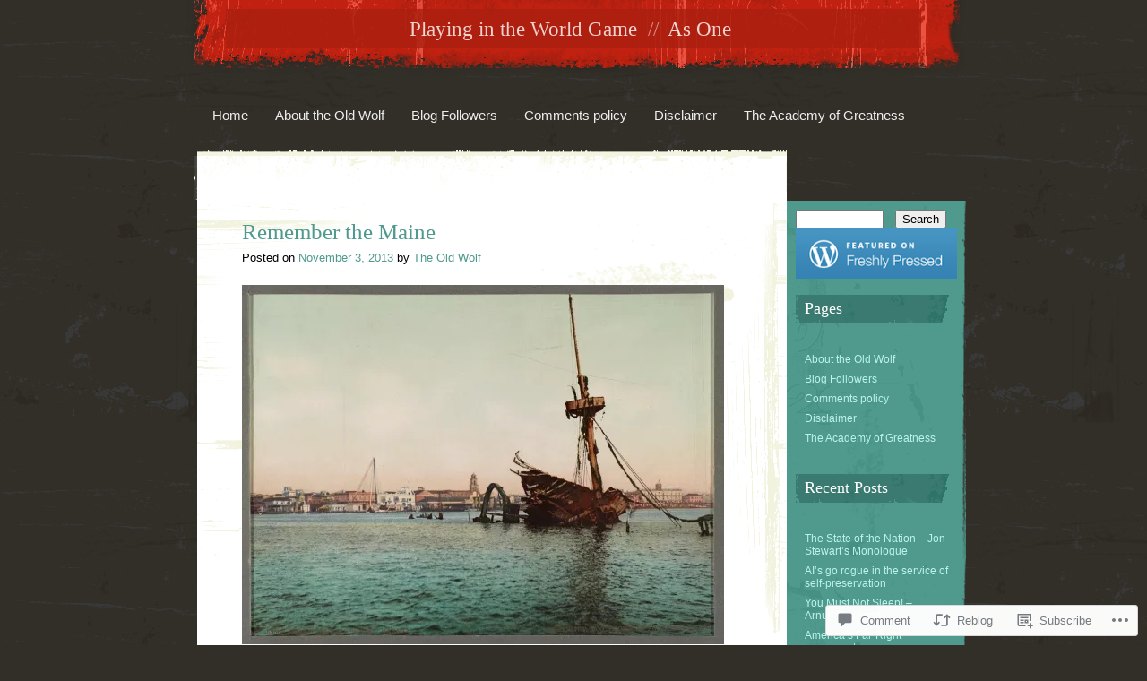

--- FILE ---
content_type: text/html; charset=UTF-8
request_url: https://playingintheworldgame.com/2013/11/03/remember-the-maine/
body_size: 24412
content:
<!DOCTYPE html>
<html lang="en">
<head>
<meta charset="UTF-8" />
<title>Remember the Maine | Playing in the World Game</title>
<link rel="profile" href="http://gmpg.org/xfn/11" />
<link rel="pingback" href="https://playingintheworldgame.com/xmlrpc.php" />
<!--[if lt IE 9]>
<script src="https://s0.wp.com/wp-content/themes/pub/rusty-grunge/html5.js?m=1315596887i" type="text/javascript"></script>
<![endif]-->

<meta name='robots' content='max-image-preview:large' />

<!-- Async WordPress.com Remote Login -->
<script id="wpcom_remote_login_js">
var wpcom_remote_login_extra_auth = '';
function wpcom_remote_login_remove_dom_node_id( element_id ) {
	var dom_node = document.getElementById( element_id );
	if ( dom_node ) { dom_node.parentNode.removeChild( dom_node ); }
}
function wpcom_remote_login_remove_dom_node_classes( class_name ) {
	var dom_nodes = document.querySelectorAll( '.' + class_name );
	for ( var i = 0; i < dom_nodes.length; i++ ) {
		dom_nodes[ i ].parentNode.removeChild( dom_nodes[ i ] );
	}
}
function wpcom_remote_login_final_cleanup() {
	wpcom_remote_login_remove_dom_node_classes( "wpcom_remote_login_msg" );
	wpcom_remote_login_remove_dom_node_id( "wpcom_remote_login_key" );
	wpcom_remote_login_remove_dom_node_id( "wpcom_remote_login_validate" );
	wpcom_remote_login_remove_dom_node_id( "wpcom_remote_login_js" );
	wpcom_remote_login_remove_dom_node_id( "wpcom_request_access_iframe" );
	wpcom_remote_login_remove_dom_node_id( "wpcom_request_access_styles" );
}

// Watch for messages back from the remote login
window.addEventListener( "message", function( e ) {
	if ( e.origin === "https://r-login.wordpress.com" ) {
		var data = {};
		try {
			data = JSON.parse( e.data );
		} catch( e ) {
			wpcom_remote_login_final_cleanup();
			return;
		}

		if ( data.msg === 'LOGIN' ) {
			// Clean up the login check iframe
			wpcom_remote_login_remove_dom_node_id( "wpcom_remote_login_key" );

			var id_regex = new RegExp( /^[0-9]+$/ );
			var token_regex = new RegExp( /^.*|.*|.*$/ );
			if (
				token_regex.test( data.token )
				&& id_regex.test( data.wpcomid )
			) {
				// We have everything we need to ask for a login
				var script = document.createElement( "script" );
				script.setAttribute( "id", "wpcom_remote_login_validate" );
				script.src = '/remote-login.php?wpcom_remote_login=validate'
					+ '&wpcomid=' + data.wpcomid
					+ '&token=' + encodeURIComponent( data.token )
					+ '&host=' + window.location.protocol
					+ '//' + window.location.hostname
					+ '&postid=7036'
					+ '&is_singular=1';
				document.body.appendChild( script );
			}

			return;
		}

		// Safari ITP, not logged in, so redirect
		if ( data.msg === 'LOGIN-REDIRECT' ) {
			window.location = 'https://wordpress.com/log-in?redirect_to=' + window.location.href;
			return;
		}

		// Safari ITP, storage access failed, remove the request
		if ( data.msg === 'LOGIN-REMOVE' ) {
			var css_zap = 'html { -webkit-transition: margin-top 1s; transition: margin-top 1s; } /* 9001 */ html { margin-top: 0 !important; } * html body { margin-top: 0 !important; } @media screen and ( max-width: 782px ) { html { margin-top: 0 !important; } * html body { margin-top: 0 !important; } }';
			var style_zap = document.createElement( 'style' );
			style_zap.type = 'text/css';
			style_zap.appendChild( document.createTextNode( css_zap ) );
			document.body.appendChild( style_zap );

			var e = document.getElementById( 'wpcom_request_access_iframe' );
			e.parentNode.removeChild( e );

			document.cookie = 'wordpress_com_login_access=denied; path=/; max-age=31536000';

			return;
		}

		// Safari ITP
		if ( data.msg === 'REQUEST_ACCESS' ) {
			console.log( 'request access: safari' );

			// Check ITP iframe enable/disable knob
			if ( wpcom_remote_login_extra_auth !== 'safari_itp_iframe' ) {
				return;
			}

			// If we are in a "private window" there is no ITP.
			var private_window = false;
			try {
				var opendb = window.openDatabase( null, null, null, null );
			} catch( e ) {
				private_window = true;
			}

			if ( private_window ) {
				console.log( 'private window' );
				return;
			}

			var iframe = document.createElement( 'iframe' );
			iframe.id = 'wpcom_request_access_iframe';
			iframe.setAttribute( 'scrolling', 'no' );
			iframe.setAttribute( 'sandbox', 'allow-storage-access-by-user-activation allow-scripts allow-same-origin allow-top-navigation-by-user-activation' );
			iframe.src = 'https://r-login.wordpress.com/remote-login.php?wpcom_remote_login=request_access&origin=' + encodeURIComponent( data.origin ) + '&wpcomid=' + encodeURIComponent( data.wpcomid );

			var css = 'html { -webkit-transition: margin-top 1s; transition: margin-top 1s; } /* 9001 */ html { margin-top: 46px !important; } * html body { margin-top: 46px !important; } @media screen and ( max-width: 660px ) { html { margin-top: 71px !important; } * html body { margin-top: 71px !important; } #wpcom_request_access_iframe { display: block; height: 71px !important; } } #wpcom_request_access_iframe { border: 0px; height: 46px; position: fixed; top: 0; left: 0; width: 100%; min-width: 100%; z-index: 99999; background: #23282d; } ';

			var style = document.createElement( 'style' );
			style.type = 'text/css';
			style.id = 'wpcom_request_access_styles';
			style.appendChild( document.createTextNode( css ) );
			document.body.appendChild( style );

			document.body.appendChild( iframe );
		}

		if ( data.msg === 'DONE' ) {
			wpcom_remote_login_final_cleanup();
		}
	}
}, false );

// Inject the remote login iframe after the page has had a chance to load
// more critical resources
window.addEventListener( "DOMContentLoaded", function( e ) {
	var iframe = document.createElement( "iframe" );
	iframe.style.display = "none";
	iframe.setAttribute( "scrolling", "no" );
	iframe.setAttribute( "id", "wpcom_remote_login_key" );
	iframe.src = "https://r-login.wordpress.com/remote-login.php"
		+ "?wpcom_remote_login=key"
		+ "&origin=aHR0cHM6Ly9wbGF5aW5naW50aGV3b3JsZGdhbWUuY29t"
		+ "&wpcomid=35380507"
		+ "&time=" + Math.floor( Date.now() / 1000 );
	document.body.appendChild( iframe );
}, false );
</script>
<link rel='dns-prefetch' href='//widgets.wp.com' />
<link rel='dns-prefetch' href='//s0.wp.com' />
<link rel="alternate" type="application/rss+xml" title="Playing in the World Game &raquo; Feed" href="https://playingintheworldgame.com/feed/" />
<link rel="alternate" type="application/rss+xml" title="Playing in the World Game &raquo; Comments Feed" href="https://playingintheworldgame.com/comments/feed/" />
<link rel="alternate" type="application/rss+xml" title="Playing in the World Game &raquo; Remember the Maine Comments Feed" href="https://playingintheworldgame.com/2013/11/03/remember-the-maine/feed/" />
	<script type="text/javascript">
		/* <![CDATA[ */
		function addLoadEvent(func) {
			var oldonload = window.onload;
			if (typeof window.onload != 'function') {
				window.onload = func;
			} else {
				window.onload = function () {
					oldonload();
					func();
				}
			}
		}
		/* ]]> */
	</script>
	<link crossorigin='anonymous' rel='stylesheet' id='all-css-0-1' href='/_static/??-eJx9jNEKwjAMRX/IGqaT+SJ+y+xi7damoUmQ/b1OhIEMXy4cuOfAk50vpEgK2RwnC5EERlTu/fRlyKUsM1hCgYqpVxwcF9Ef2nuRHWwnU5xwDX/o3z3SPVLUGfSB+S2y3aCa6OxCNQq4uNd8abrT8XBuu6YdX/A3S+o=&cssminify=yes' type='text/css' media='all' />
<style id='wp-emoji-styles-inline-css'>

	img.wp-smiley, img.emoji {
		display: inline !important;
		border: none !important;
		box-shadow: none !important;
		height: 1em !important;
		width: 1em !important;
		margin: 0 0.07em !important;
		vertical-align: -0.1em !important;
		background: none !important;
		padding: 0 !important;
	}
/*# sourceURL=wp-emoji-styles-inline-css */
</style>
<link crossorigin='anonymous' rel='stylesheet' id='all-css-2-1' href='/wp-content/plugins/gutenberg-core/v22.2.0/build/styles/block-library/style.css?m=1764855221i&cssminify=yes' type='text/css' media='all' />
<style id='wp-block-library-inline-css'>
.has-text-align-justify {
	text-align:justify;
}
.has-text-align-justify{text-align:justify;}

/*# sourceURL=wp-block-library-inline-css */
</style><style id='global-styles-inline-css'>
:root{--wp--preset--aspect-ratio--square: 1;--wp--preset--aspect-ratio--4-3: 4/3;--wp--preset--aspect-ratio--3-4: 3/4;--wp--preset--aspect-ratio--3-2: 3/2;--wp--preset--aspect-ratio--2-3: 2/3;--wp--preset--aspect-ratio--16-9: 16/9;--wp--preset--aspect-ratio--9-16: 9/16;--wp--preset--color--black: #000000;--wp--preset--color--cyan-bluish-gray: #abb8c3;--wp--preset--color--white: #ffffff;--wp--preset--color--pale-pink: #f78da7;--wp--preset--color--vivid-red: #cf2e2e;--wp--preset--color--luminous-vivid-orange: #ff6900;--wp--preset--color--luminous-vivid-amber: #fcb900;--wp--preset--color--light-green-cyan: #7bdcb5;--wp--preset--color--vivid-green-cyan: #00d084;--wp--preset--color--pale-cyan-blue: #8ed1fc;--wp--preset--color--vivid-cyan-blue: #0693e3;--wp--preset--color--vivid-purple: #9b51e0;--wp--preset--gradient--vivid-cyan-blue-to-vivid-purple: linear-gradient(135deg,rgb(6,147,227) 0%,rgb(155,81,224) 100%);--wp--preset--gradient--light-green-cyan-to-vivid-green-cyan: linear-gradient(135deg,rgb(122,220,180) 0%,rgb(0,208,130) 100%);--wp--preset--gradient--luminous-vivid-amber-to-luminous-vivid-orange: linear-gradient(135deg,rgb(252,185,0) 0%,rgb(255,105,0) 100%);--wp--preset--gradient--luminous-vivid-orange-to-vivid-red: linear-gradient(135deg,rgb(255,105,0) 0%,rgb(207,46,46) 100%);--wp--preset--gradient--very-light-gray-to-cyan-bluish-gray: linear-gradient(135deg,rgb(238,238,238) 0%,rgb(169,184,195) 100%);--wp--preset--gradient--cool-to-warm-spectrum: linear-gradient(135deg,rgb(74,234,220) 0%,rgb(151,120,209) 20%,rgb(207,42,186) 40%,rgb(238,44,130) 60%,rgb(251,105,98) 80%,rgb(254,248,76) 100%);--wp--preset--gradient--blush-light-purple: linear-gradient(135deg,rgb(255,206,236) 0%,rgb(152,150,240) 100%);--wp--preset--gradient--blush-bordeaux: linear-gradient(135deg,rgb(254,205,165) 0%,rgb(254,45,45) 50%,rgb(107,0,62) 100%);--wp--preset--gradient--luminous-dusk: linear-gradient(135deg,rgb(255,203,112) 0%,rgb(199,81,192) 50%,rgb(65,88,208) 100%);--wp--preset--gradient--pale-ocean: linear-gradient(135deg,rgb(255,245,203) 0%,rgb(182,227,212) 50%,rgb(51,167,181) 100%);--wp--preset--gradient--electric-grass: linear-gradient(135deg,rgb(202,248,128) 0%,rgb(113,206,126) 100%);--wp--preset--gradient--midnight: linear-gradient(135deg,rgb(2,3,129) 0%,rgb(40,116,252) 100%);--wp--preset--font-size--small: 13px;--wp--preset--font-size--medium: 20px;--wp--preset--font-size--large: 36px;--wp--preset--font-size--x-large: 42px;--wp--preset--font-family--albert-sans: 'Albert Sans', sans-serif;--wp--preset--font-family--alegreya: Alegreya, serif;--wp--preset--font-family--arvo: Arvo, serif;--wp--preset--font-family--bodoni-moda: 'Bodoni Moda', serif;--wp--preset--font-family--bricolage-grotesque: 'Bricolage Grotesque', sans-serif;--wp--preset--font-family--cabin: Cabin, sans-serif;--wp--preset--font-family--chivo: Chivo, sans-serif;--wp--preset--font-family--commissioner: Commissioner, sans-serif;--wp--preset--font-family--cormorant: Cormorant, serif;--wp--preset--font-family--courier-prime: 'Courier Prime', monospace;--wp--preset--font-family--crimson-pro: 'Crimson Pro', serif;--wp--preset--font-family--dm-mono: 'DM Mono', monospace;--wp--preset--font-family--dm-sans: 'DM Sans', sans-serif;--wp--preset--font-family--dm-serif-display: 'DM Serif Display', serif;--wp--preset--font-family--domine: Domine, serif;--wp--preset--font-family--eb-garamond: 'EB Garamond', serif;--wp--preset--font-family--epilogue: Epilogue, sans-serif;--wp--preset--font-family--fahkwang: Fahkwang, sans-serif;--wp--preset--font-family--figtree: Figtree, sans-serif;--wp--preset--font-family--fira-sans: 'Fira Sans', sans-serif;--wp--preset--font-family--fjalla-one: 'Fjalla One', sans-serif;--wp--preset--font-family--fraunces: Fraunces, serif;--wp--preset--font-family--gabarito: Gabarito, system-ui;--wp--preset--font-family--ibm-plex-mono: 'IBM Plex Mono', monospace;--wp--preset--font-family--ibm-plex-sans: 'IBM Plex Sans', sans-serif;--wp--preset--font-family--ibarra-real-nova: 'Ibarra Real Nova', serif;--wp--preset--font-family--instrument-serif: 'Instrument Serif', serif;--wp--preset--font-family--inter: Inter, sans-serif;--wp--preset--font-family--josefin-sans: 'Josefin Sans', sans-serif;--wp--preset--font-family--jost: Jost, sans-serif;--wp--preset--font-family--libre-baskerville: 'Libre Baskerville', serif;--wp--preset--font-family--libre-franklin: 'Libre Franklin', sans-serif;--wp--preset--font-family--literata: Literata, serif;--wp--preset--font-family--lora: Lora, serif;--wp--preset--font-family--merriweather: Merriweather, serif;--wp--preset--font-family--montserrat: Montserrat, sans-serif;--wp--preset--font-family--newsreader: Newsreader, serif;--wp--preset--font-family--noto-sans-mono: 'Noto Sans Mono', sans-serif;--wp--preset--font-family--nunito: Nunito, sans-serif;--wp--preset--font-family--open-sans: 'Open Sans', sans-serif;--wp--preset--font-family--overpass: Overpass, sans-serif;--wp--preset--font-family--pt-serif: 'PT Serif', serif;--wp--preset--font-family--petrona: Petrona, serif;--wp--preset--font-family--piazzolla: Piazzolla, serif;--wp--preset--font-family--playfair-display: 'Playfair Display', serif;--wp--preset--font-family--plus-jakarta-sans: 'Plus Jakarta Sans', sans-serif;--wp--preset--font-family--poppins: Poppins, sans-serif;--wp--preset--font-family--raleway: Raleway, sans-serif;--wp--preset--font-family--roboto: Roboto, sans-serif;--wp--preset--font-family--roboto-slab: 'Roboto Slab', serif;--wp--preset--font-family--rubik: Rubik, sans-serif;--wp--preset--font-family--rufina: Rufina, serif;--wp--preset--font-family--sora: Sora, sans-serif;--wp--preset--font-family--source-sans-3: 'Source Sans 3', sans-serif;--wp--preset--font-family--source-serif-4: 'Source Serif 4', serif;--wp--preset--font-family--space-mono: 'Space Mono', monospace;--wp--preset--font-family--syne: Syne, sans-serif;--wp--preset--font-family--texturina: Texturina, serif;--wp--preset--font-family--urbanist: Urbanist, sans-serif;--wp--preset--font-family--work-sans: 'Work Sans', sans-serif;--wp--preset--spacing--20: 0.44rem;--wp--preset--spacing--30: 0.67rem;--wp--preset--spacing--40: 1rem;--wp--preset--spacing--50: 1.5rem;--wp--preset--spacing--60: 2.25rem;--wp--preset--spacing--70: 3.38rem;--wp--preset--spacing--80: 5.06rem;--wp--preset--shadow--natural: 6px 6px 9px rgba(0, 0, 0, 0.2);--wp--preset--shadow--deep: 12px 12px 50px rgba(0, 0, 0, 0.4);--wp--preset--shadow--sharp: 6px 6px 0px rgba(0, 0, 0, 0.2);--wp--preset--shadow--outlined: 6px 6px 0px -3px rgb(255, 255, 255), 6px 6px rgb(0, 0, 0);--wp--preset--shadow--crisp: 6px 6px 0px rgb(0, 0, 0);}:where(.is-layout-flex){gap: 0.5em;}:where(.is-layout-grid){gap: 0.5em;}body .is-layout-flex{display: flex;}.is-layout-flex{flex-wrap: wrap;align-items: center;}.is-layout-flex > :is(*, div){margin: 0;}body .is-layout-grid{display: grid;}.is-layout-grid > :is(*, div){margin: 0;}:where(.wp-block-columns.is-layout-flex){gap: 2em;}:where(.wp-block-columns.is-layout-grid){gap: 2em;}:where(.wp-block-post-template.is-layout-flex){gap: 1.25em;}:where(.wp-block-post-template.is-layout-grid){gap: 1.25em;}.has-black-color{color: var(--wp--preset--color--black) !important;}.has-cyan-bluish-gray-color{color: var(--wp--preset--color--cyan-bluish-gray) !important;}.has-white-color{color: var(--wp--preset--color--white) !important;}.has-pale-pink-color{color: var(--wp--preset--color--pale-pink) !important;}.has-vivid-red-color{color: var(--wp--preset--color--vivid-red) !important;}.has-luminous-vivid-orange-color{color: var(--wp--preset--color--luminous-vivid-orange) !important;}.has-luminous-vivid-amber-color{color: var(--wp--preset--color--luminous-vivid-amber) !important;}.has-light-green-cyan-color{color: var(--wp--preset--color--light-green-cyan) !important;}.has-vivid-green-cyan-color{color: var(--wp--preset--color--vivid-green-cyan) !important;}.has-pale-cyan-blue-color{color: var(--wp--preset--color--pale-cyan-blue) !important;}.has-vivid-cyan-blue-color{color: var(--wp--preset--color--vivid-cyan-blue) !important;}.has-vivid-purple-color{color: var(--wp--preset--color--vivid-purple) !important;}.has-black-background-color{background-color: var(--wp--preset--color--black) !important;}.has-cyan-bluish-gray-background-color{background-color: var(--wp--preset--color--cyan-bluish-gray) !important;}.has-white-background-color{background-color: var(--wp--preset--color--white) !important;}.has-pale-pink-background-color{background-color: var(--wp--preset--color--pale-pink) !important;}.has-vivid-red-background-color{background-color: var(--wp--preset--color--vivid-red) !important;}.has-luminous-vivid-orange-background-color{background-color: var(--wp--preset--color--luminous-vivid-orange) !important;}.has-luminous-vivid-amber-background-color{background-color: var(--wp--preset--color--luminous-vivid-amber) !important;}.has-light-green-cyan-background-color{background-color: var(--wp--preset--color--light-green-cyan) !important;}.has-vivid-green-cyan-background-color{background-color: var(--wp--preset--color--vivid-green-cyan) !important;}.has-pale-cyan-blue-background-color{background-color: var(--wp--preset--color--pale-cyan-blue) !important;}.has-vivid-cyan-blue-background-color{background-color: var(--wp--preset--color--vivid-cyan-blue) !important;}.has-vivid-purple-background-color{background-color: var(--wp--preset--color--vivid-purple) !important;}.has-black-border-color{border-color: var(--wp--preset--color--black) !important;}.has-cyan-bluish-gray-border-color{border-color: var(--wp--preset--color--cyan-bluish-gray) !important;}.has-white-border-color{border-color: var(--wp--preset--color--white) !important;}.has-pale-pink-border-color{border-color: var(--wp--preset--color--pale-pink) !important;}.has-vivid-red-border-color{border-color: var(--wp--preset--color--vivid-red) !important;}.has-luminous-vivid-orange-border-color{border-color: var(--wp--preset--color--luminous-vivid-orange) !important;}.has-luminous-vivid-amber-border-color{border-color: var(--wp--preset--color--luminous-vivid-amber) !important;}.has-light-green-cyan-border-color{border-color: var(--wp--preset--color--light-green-cyan) !important;}.has-vivid-green-cyan-border-color{border-color: var(--wp--preset--color--vivid-green-cyan) !important;}.has-pale-cyan-blue-border-color{border-color: var(--wp--preset--color--pale-cyan-blue) !important;}.has-vivid-cyan-blue-border-color{border-color: var(--wp--preset--color--vivid-cyan-blue) !important;}.has-vivid-purple-border-color{border-color: var(--wp--preset--color--vivid-purple) !important;}.has-vivid-cyan-blue-to-vivid-purple-gradient-background{background: var(--wp--preset--gradient--vivid-cyan-blue-to-vivid-purple) !important;}.has-light-green-cyan-to-vivid-green-cyan-gradient-background{background: var(--wp--preset--gradient--light-green-cyan-to-vivid-green-cyan) !important;}.has-luminous-vivid-amber-to-luminous-vivid-orange-gradient-background{background: var(--wp--preset--gradient--luminous-vivid-amber-to-luminous-vivid-orange) !important;}.has-luminous-vivid-orange-to-vivid-red-gradient-background{background: var(--wp--preset--gradient--luminous-vivid-orange-to-vivid-red) !important;}.has-very-light-gray-to-cyan-bluish-gray-gradient-background{background: var(--wp--preset--gradient--very-light-gray-to-cyan-bluish-gray) !important;}.has-cool-to-warm-spectrum-gradient-background{background: var(--wp--preset--gradient--cool-to-warm-spectrum) !important;}.has-blush-light-purple-gradient-background{background: var(--wp--preset--gradient--blush-light-purple) !important;}.has-blush-bordeaux-gradient-background{background: var(--wp--preset--gradient--blush-bordeaux) !important;}.has-luminous-dusk-gradient-background{background: var(--wp--preset--gradient--luminous-dusk) !important;}.has-pale-ocean-gradient-background{background: var(--wp--preset--gradient--pale-ocean) !important;}.has-electric-grass-gradient-background{background: var(--wp--preset--gradient--electric-grass) !important;}.has-midnight-gradient-background{background: var(--wp--preset--gradient--midnight) !important;}.has-small-font-size{font-size: var(--wp--preset--font-size--small) !important;}.has-medium-font-size{font-size: var(--wp--preset--font-size--medium) !important;}.has-large-font-size{font-size: var(--wp--preset--font-size--large) !important;}.has-x-large-font-size{font-size: var(--wp--preset--font-size--x-large) !important;}.has-albert-sans-font-family{font-family: var(--wp--preset--font-family--albert-sans) !important;}.has-alegreya-font-family{font-family: var(--wp--preset--font-family--alegreya) !important;}.has-arvo-font-family{font-family: var(--wp--preset--font-family--arvo) !important;}.has-bodoni-moda-font-family{font-family: var(--wp--preset--font-family--bodoni-moda) !important;}.has-bricolage-grotesque-font-family{font-family: var(--wp--preset--font-family--bricolage-grotesque) !important;}.has-cabin-font-family{font-family: var(--wp--preset--font-family--cabin) !important;}.has-chivo-font-family{font-family: var(--wp--preset--font-family--chivo) !important;}.has-commissioner-font-family{font-family: var(--wp--preset--font-family--commissioner) !important;}.has-cormorant-font-family{font-family: var(--wp--preset--font-family--cormorant) !important;}.has-courier-prime-font-family{font-family: var(--wp--preset--font-family--courier-prime) !important;}.has-crimson-pro-font-family{font-family: var(--wp--preset--font-family--crimson-pro) !important;}.has-dm-mono-font-family{font-family: var(--wp--preset--font-family--dm-mono) !important;}.has-dm-sans-font-family{font-family: var(--wp--preset--font-family--dm-sans) !important;}.has-dm-serif-display-font-family{font-family: var(--wp--preset--font-family--dm-serif-display) !important;}.has-domine-font-family{font-family: var(--wp--preset--font-family--domine) !important;}.has-eb-garamond-font-family{font-family: var(--wp--preset--font-family--eb-garamond) !important;}.has-epilogue-font-family{font-family: var(--wp--preset--font-family--epilogue) !important;}.has-fahkwang-font-family{font-family: var(--wp--preset--font-family--fahkwang) !important;}.has-figtree-font-family{font-family: var(--wp--preset--font-family--figtree) !important;}.has-fira-sans-font-family{font-family: var(--wp--preset--font-family--fira-sans) !important;}.has-fjalla-one-font-family{font-family: var(--wp--preset--font-family--fjalla-one) !important;}.has-fraunces-font-family{font-family: var(--wp--preset--font-family--fraunces) !important;}.has-gabarito-font-family{font-family: var(--wp--preset--font-family--gabarito) !important;}.has-ibm-plex-mono-font-family{font-family: var(--wp--preset--font-family--ibm-plex-mono) !important;}.has-ibm-plex-sans-font-family{font-family: var(--wp--preset--font-family--ibm-plex-sans) !important;}.has-ibarra-real-nova-font-family{font-family: var(--wp--preset--font-family--ibarra-real-nova) !important;}.has-instrument-serif-font-family{font-family: var(--wp--preset--font-family--instrument-serif) !important;}.has-inter-font-family{font-family: var(--wp--preset--font-family--inter) !important;}.has-josefin-sans-font-family{font-family: var(--wp--preset--font-family--josefin-sans) !important;}.has-jost-font-family{font-family: var(--wp--preset--font-family--jost) !important;}.has-libre-baskerville-font-family{font-family: var(--wp--preset--font-family--libre-baskerville) !important;}.has-libre-franklin-font-family{font-family: var(--wp--preset--font-family--libre-franklin) !important;}.has-literata-font-family{font-family: var(--wp--preset--font-family--literata) !important;}.has-lora-font-family{font-family: var(--wp--preset--font-family--lora) !important;}.has-merriweather-font-family{font-family: var(--wp--preset--font-family--merriweather) !important;}.has-montserrat-font-family{font-family: var(--wp--preset--font-family--montserrat) !important;}.has-newsreader-font-family{font-family: var(--wp--preset--font-family--newsreader) !important;}.has-noto-sans-mono-font-family{font-family: var(--wp--preset--font-family--noto-sans-mono) !important;}.has-nunito-font-family{font-family: var(--wp--preset--font-family--nunito) !important;}.has-open-sans-font-family{font-family: var(--wp--preset--font-family--open-sans) !important;}.has-overpass-font-family{font-family: var(--wp--preset--font-family--overpass) !important;}.has-pt-serif-font-family{font-family: var(--wp--preset--font-family--pt-serif) !important;}.has-petrona-font-family{font-family: var(--wp--preset--font-family--petrona) !important;}.has-piazzolla-font-family{font-family: var(--wp--preset--font-family--piazzolla) !important;}.has-playfair-display-font-family{font-family: var(--wp--preset--font-family--playfair-display) !important;}.has-plus-jakarta-sans-font-family{font-family: var(--wp--preset--font-family--plus-jakarta-sans) !important;}.has-poppins-font-family{font-family: var(--wp--preset--font-family--poppins) !important;}.has-raleway-font-family{font-family: var(--wp--preset--font-family--raleway) !important;}.has-roboto-font-family{font-family: var(--wp--preset--font-family--roboto) !important;}.has-roboto-slab-font-family{font-family: var(--wp--preset--font-family--roboto-slab) !important;}.has-rubik-font-family{font-family: var(--wp--preset--font-family--rubik) !important;}.has-rufina-font-family{font-family: var(--wp--preset--font-family--rufina) !important;}.has-sora-font-family{font-family: var(--wp--preset--font-family--sora) !important;}.has-source-sans-3-font-family{font-family: var(--wp--preset--font-family--source-sans-3) !important;}.has-source-serif-4-font-family{font-family: var(--wp--preset--font-family--source-serif-4) !important;}.has-space-mono-font-family{font-family: var(--wp--preset--font-family--space-mono) !important;}.has-syne-font-family{font-family: var(--wp--preset--font-family--syne) !important;}.has-texturina-font-family{font-family: var(--wp--preset--font-family--texturina) !important;}.has-urbanist-font-family{font-family: var(--wp--preset--font-family--urbanist) !important;}.has-work-sans-font-family{font-family: var(--wp--preset--font-family--work-sans) !important;}
/*# sourceURL=global-styles-inline-css */
</style>

<style id='classic-theme-styles-inline-css'>
/*! This file is auto-generated */
.wp-block-button__link{color:#fff;background-color:#32373c;border-radius:9999px;box-shadow:none;text-decoration:none;padding:calc(.667em + 2px) calc(1.333em + 2px);font-size:1.125em}.wp-block-file__button{background:#32373c;color:#fff;text-decoration:none}
/*# sourceURL=/wp-includes/css/classic-themes.min.css */
</style>
<link crossorigin='anonymous' rel='stylesheet' id='all-css-4-1' href='/_static/??-eJx9jskOwjAMRH+IYPblgPgUlMWClDqJYqf9fVxVXABxseSZefbAWIzPSTAJUDOlb/eYGHyuqDoVK6AJwhAt9kgaW3rmBfzGxqKMca5UZDY6KTYy8lCQ/3EdSrH+aVSaT8wGUM7pbd4GTCFXsE0yWZHovzDg6sG12AcYsDp9reLUmT/3qcyVLuvj4bRd7fbnTfcCmvdj7g==&cssminify=yes' type='text/css' media='all' />
<link rel='stylesheet' id='verbum-gutenberg-css-css' href='https://widgets.wp.com/verbum-block-editor/block-editor.css?ver=1738686361' media='all' />
<link crossorigin='anonymous' rel='stylesheet' id='all-css-6-1' href='/_static/??-eJx9i0EKAjEMAD9kDC6F4kF8y26JsdImpU0Qf7/1tl68zcAMvhskFSMxtCdVGth8w+7DPsDdhQknFjqnMU54qKtDK85ZBnbaivJExlkd9N/EpFA0rZZVfgQeZc39u97r7RJDjEu4LuG1A91SP0E=&cssminify=yes' type='text/css' media='all' />
<link crossorigin='anonymous' rel='stylesheet' id='print-css-7-1' href='/wp-content/mu-plugins/global-print/global-print.css?m=1465851035i&cssminify=yes' type='text/css' media='print' />
<style id='jetpack-global-styles-frontend-style-inline-css'>
:root { --font-headings: unset; --font-base: unset; --font-headings-default: -apple-system,BlinkMacSystemFont,"Segoe UI",Roboto,Oxygen-Sans,Ubuntu,Cantarell,"Helvetica Neue",sans-serif; --font-base-default: -apple-system,BlinkMacSystemFont,"Segoe UI",Roboto,Oxygen-Sans,Ubuntu,Cantarell,"Helvetica Neue",sans-serif;}
/*# sourceURL=jetpack-global-styles-frontend-style-inline-css */
</style>
<link crossorigin='anonymous' rel='stylesheet' id='all-css-10-1' href='/_static/??-eJyNjcEKwjAQRH/IuFRT6kX8FNkmS5K6yQY3Qfx7bfEiXrwM82B4A49qnJRGpUHupnIPqSgs1Cq624chi6zhO5OCRryTR++fW00l7J3qDv43XVNxoOISsmEJol/wY2uR8vs3WggsM/I6uOTzMI3Hw8lOg11eUT1JKA==&cssminify=yes' type='text/css' media='all' />
<script type="text/javascript" id="jetpack_related-posts-js-extra">
/* <![CDATA[ */
var related_posts_js_options = {"post_heading":"h4"};
//# sourceURL=jetpack_related-posts-js-extra
/* ]]> */
</script>
<script type="text/javascript" id="wpcom-actionbar-placeholder-js-extra">
/* <![CDATA[ */
var actionbardata = {"siteID":"35380507","postID":"7036","siteURL":"https://playingintheworldgame.com","xhrURL":"https://playingintheworldgame.com/wp-admin/admin-ajax.php","nonce":"761f12cbc2","isLoggedIn":"","statusMessage":"","subsEmailDefault":"instantly","proxyScriptUrl":"https://s0.wp.com/wp-content/js/wpcom-proxy-request.js?m=1513050504i&amp;ver=20211021","shortlink":"https://wp.me/p2os5l-1Pu","i18n":{"followedText":"New posts from this site will now appear in your \u003Ca href=\"https://wordpress.com/reader\"\u003EReader\u003C/a\u003E","foldBar":"Collapse this bar","unfoldBar":"Expand this bar","shortLinkCopied":"Shortlink copied to clipboard."}};
//# sourceURL=wpcom-actionbar-placeholder-js-extra
/* ]]> */
</script>
<script type="text/javascript" id="jetpack-mu-wpcom-settings-js-before">
/* <![CDATA[ */
var JETPACK_MU_WPCOM_SETTINGS = {"assetsUrl":"https://s0.wp.com/wp-content/mu-plugins/jetpack-mu-wpcom-plugin/moon/jetpack_vendor/automattic/jetpack-mu-wpcom/src/build/"};
//# sourceURL=jetpack-mu-wpcom-settings-js-before
/* ]]> */
</script>
<script crossorigin='anonymous' type='text/javascript'  src='/_static/??/wp-content/mu-plugins/jetpack-plugin/moon/_inc/build/related-posts/related-posts.min.js,/wp-content/js/rlt-proxy.js?m=1755006225j'></script>
<script type="text/javascript" id="rlt-proxy-js-after">
/* <![CDATA[ */
	rltInitialize( {"token":null,"iframeOrigins":["https:\/\/widgets.wp.com"]} );
//# sourceURL=rlt-proxy-js-after
/* ]]> */
</script>
<link rel="EditURI" type="application/rsd+xml" title="RSD" href="https://playingintheworldgame.wordpress.com/xmlrpc.php?rsd" />
<meta name="generator" content="WordPress.com" />
<link rel="canonical" href="https://playingintheworldgame.com/2013/11/03/remember-the-maine/" />
<link rel='shortlink' href='https://wp.me/p2os5l-1Pu' />
<link rel="alternate" type="application/json+oembed" href="https://public-api.wordpress.com/oembed/?format=json&amp;url=https%3A%2F%2Fplayingintheworldgame.com%2F2013%2F11%2F03%2Fremember-the-maine%2F&amp;for=wpcom-auto-discovery" /><link rel="alternate" type="application/xml+oembed" href="https://public-api.wordpress.com/oembed/?format=xml&amp;url=https%3A%2F%2Fplayingintheworldgame.com%2F2013%2F11%2F03%2Fremember-the-maine%2F&amp;for=wpcom-auto-discovery" />
<!-- Jetpack Open Graph Tags -->
<meta property="og:type" content="article" />
<meta property="og:title" content="Remember the Maine" />
<meta property="og:url" content="https://playingintheworldgame.com/2013/11/03/remember-the-maine/" />
<meta property="og:description" content="Wreck of the USS Maine, Havana, c. 1900. Remember the Maine, To hell with Spain, Don&#8217;t forget to pull the chain. -1890&#8217;s graffiti" />
<meta property="article:published_time" content="2013-11-03T06:31:29+00:00" />
<meta property="article:modified_time" content="2021-08-18T12:28:56+00:00" />
<meta property="og:site_name" content="Playing in the World Game" />
<meta property="og:image" content="https://playingintheworldgame.com/wp-content/uploads/2013/11/txqdy7r.jpg" />
<meta property="og:image:secure_url" content="https://playingintheworldgame.com/wp-content/uploads/2013/11/txqdy7r.jpg" />
<meta property="og:image:width" content="538" />
<meta property="og:image:height" content="401" />
<meta property="og:image:alt" content="TxqDy7R" />
<meta property="og:locale" content="en_US" />
<meta property="article:publisher" content="https://www.facebook.com/WordPresscom" />
<meta name="twitter:text:title" content="Remember the Maine" />
<meta name="twitter:image" content="https://playingintheworldgame.com/wp-content/uploads/2013/11/txqdy7r.jpg?w=640" />
<meta name="twitter:image:alt" content="TxqDy7R" />
<meta name="twitter:card" content="summary_large_image" />

<!-- End Jetpack Open Graph Tags -->
<link rel="shortcut icon" type="image/x-icon" href="https://s0.wp.com/i/favicon.ico?m=1713425267i" sizes="16x16 24x24 32x32 48x48" />
<link rel="icon" type="image/x-icon" href="https://s0.wp.com/i/favicon.ico?m=1713425267i" sizes="16x16 24x24 32x32 48x48" />
<link rel="apple-touch-icon" href="https://s0.wp.com/i/webclip.png?m=1713868326i" />
<link rel='openid.server' href='https://playingintheworldgame.com/?openidserver=1' />
<link rel='openid.delegate' href='https://playingintheworldgame.com/' />
<link rel="search" type="application/opensearchdescription+xml" href="https://playingintheworldgame.com/osd.xml" title="Playing in the World Game" />
<link rel="search" type="application/opensearchdescription+xml" href="https://s1.wp.com/opensearch.xml" title="WordPress.com" />
<meta name="description" content="Wreck of the USS Maine, Havana, c. 1900. Remember the Maine, To hell with Spain, Don&#039;t forget to pull the chain. -1890&#039;s graffiti" />
<style type="text/css" id="custom-background-css">
body.custom-background { background-image: url("https://s0.wp.com/wp-content/themes/pub/rusty-grunge/images/bg-body.jpg?m=1341021817i"); background-position: left top; background-size: auto; background-repeat: repeat; background-attachment: scroll; }
</style>
	<link crossorigin='anonymous' rel='stylesheet' id='all-css-0-3' href='/_static/??-eJyNjMEKgzAQBX9Ifdha9CJ+StF1KdFkN7gJ+X0RbM89zjAMSqxJJbEkhFxHnz9ODBunONN+M4Kq4O2EsHil3WDFRT4aMqvw/yHomj0baD40G/tf9BXXcApj27+ej6Hr2247ASkBO20=&cssminify=yes' type='text/css' media='all' />
</head>

<body class="wp-singular post-template-default single single-post postid-7036 single-format-standard custom-background wp-theme-pubrusty-grunge customizer-styles-applied remember-the-maine jetpack-reblog-enabled">
<div id="page" class="hfeed">
		<header id="branding" role="banner">
			<hgroup>
				<h1 id="site-title"><span><a href="https://playingintheworldgame.com/" title="Playing in the World Game" rel="home">Playing in the World Game</a></span></h1>
				<h2 id="site-description">As One</h2>
			</hgroup>

			<nav id="access" role="navigation">
				<h1 class="section-heading">Main menu</h1>
				<div class="skip-link screen-reader-text"><a href="#content" title="Skip to content">Skip to content</a></div>

				<div class="menu"><ul>
<li ><a href="https://playingintheworldgame.com/">Home</a></li><li class="page_item page-item-2"><a href="https://playingintheworldgame.com/about/">About the Old&nbsp;Wolf</a></li>
<li class="page_item page-item-5611"><a href="https://playingintheworldgame.com/blog-followers/">Blog Followers</a></li>
<li class="page_item page-item-3372"><a href="https://playingintheworldgame.com/comments-policy/">Comments policy</a></li>
<li class="page_item page-item-1021"><a href="https://playingintheworldgame.com/disclaimer/">Disclaimer</a></li>
<li class="page_item page-item-5285"><a href="https://playingintheworldgame.com/the-academy-of-greatness/">The Academy of&nbsp;Greatness</a></li>
</ul></div>
			</nav><!-- #access -->
	</header><!-- #branding -->

	<div id="main">
		<div id="primary">
			<div id="content" role="main">

			
			
				<nav id="nav-above">
					<h1 class="section-heading">Post navigation</h1>
					<div class="nav-previous"><a href="https://playingintheworldgame.com/2013/11/02/victorian-spookiness/" rel="prev"><span class="meta-nav">&larr;</span> Victorian Spookiness</a></div>
					<div class="nav-next"><a href="https://playingintheworldgame.com/2013/11/03/1887-manhattan-telephone-wires/" rel="next">1887: Manhattan Telephone&nbsp;Wires <span class="meta-nav">&rarr;</span></a></div>
				</nav><!-- #nav-above -->

				
<article id="post-7036" class="post-7036 post type-post status-publish format-standard hentry category-history-2 category-photos">
	<header class="entry-header">
		<h1 class="entry-title">Remember the Maine</h1>

		<div class="entry-meta">
			<span class="sep">Posted on </span><a href="https://playingintheworldgame.com/2013/11/03/remember-the-maine/" rel="bookmark"><time class="entry-date" datetime="2013-11-03T00:31:29-06:00" pubdate>November 3, 2013</time></a> <span class="sep"> by </span> <span class="author vcard"><a class="url fn n" href="https://playingintheworldgame.com/author/theoldwolf/" title="View all posts by The Old Wolf">The Old Wolf</a></span>		</div><!-- .entry-meta -->
	</header><!-- .entry-header -->

	<div class="entry-content">
		<p><a href="https://playingintheworldgame.com/wp-content/uploads/2013/11/txqdy7r.jpg"><img data-attachment-id="7037" data-permalink="https://playingintheworldgame.com/2013/11/03/remember-the-maine/txqdy7r/" data-orig-file="https://playingintheworldgame.com/wp-content/uploads/2013/11/txqdy7r.jpg" data-orig-size="1024,764" data-comments-opened="1" data-image-meta="{&quot;aperture&quot;:&quot;0&quot;,&quot;credit&quot;:&quot;&quot;,&quot;camera&quot;:&quot;&quot;,&quot;caption&quot;:&quot;&quot;,&quot;created_timestamp&quot;:&quot;0&quot;,&quot;copyright&quot;:&quot;&quot;,&quot;focal_length&quot;:&quot;0&quot;,&quot;iso&quot;:&quot;0&quot;,&quot;shutter_speed&quot;:&quot;0&quot;,&quot;title&quot;:&quot;&quot;}" data-image-title="TxqDy7R" data-image-description="" data-image-caption="" data-medium-file="https://playingintheworldgame.com/wp-content/uploads/2013/11/txqdy7r.jpg?w=300" data-large-file="https://playingintheworldgame.com/wp-content/uploads/2013/11/txqdy7r.jpg?w=538" class="alignnone size-full wp-image-7037" src="https://playingintheworldgame.com/wp-content/uploads/2013/11/txqdy7r.jpg?w=538&#038;h=401" alt="TxqDy7R" width="538" height="401" srcset="https://playingintheworldgame.com/wp-content/uploads/2013/11/txqdy7r.jpg?w=538&amp;h=401 538w, https://playingintheworldgame.com/wp-content/uploads/2013/11/txqdy7r.jpg?w=150&amp;h=112 150w, https://playingintheworldgame.com/wp-content/uploads/2013/11/txqdy7r.jpg?w=300&amp;h=224 300w, https://playingintheworldgame.com/wp-content/uploads/2013/11/txqdy7r.jpg?w=768&amp;h=573 768w, https://playingintheworldgame.com/wp-content/uploads/2013/11/txqdy7r.jpg 1024w" sizes="(max-width: 538px) 100vw, 538px" /></a></p>
<p>Wreck of the <a href="http://en.wikipedia.org/wiki/USS_Maine_(ACR-1)">USS Maine</a>, Havana, c. 1900.</p>
<blockquote><p>Remember the Maine,<br />
To hell with Spain,<br />
Don&#8217;t forget to pull the chain.<br />
<em>-1890&#8217;s graffiti</em></p></blockquote>
<div id="jp-post-flair" class="sharedaddy sd-like-enabled sd-sharing-enabled"><div class="sharedaddy sd-sharing-enabled"><div class="robots-nocontent sd-block sd-social sd-social-icon-text sd-sharing"><h3 class="sd-title">Share this:</h3><div class="sd-content"><ul><li class="share-twitter"><a rel="nofollow noopener noreferrer"
				data-shared="sharing-twitter-7036"
				class="share-twitter sd-button share-icon"
				href="https://playingintheworldgame.com/2013/11/03/remember-the-maine/?share=twitter"
				target="_blank"
				aria-labelledby="sharing-twitter-7036"
				>
				<span id="sharing-twitter-7036" hidden>Share on X (Opens in new window)</span>
				<span>X</span>
			</a></li><li class="share-facebook"><a rel="nofollow noopener noreferrer"
				data-shared="sharing-facebook-7036"
				class="share-facebook sd-button share-icon"
				href="https://playingintheworldgame.com/2013/11/03/remember-the-maine/?share=facebook"
				target="_blank"
				aria-labelledby="sharing-facebook-7036"
				>
				<span id="sharing-facebook-7036" hidden>Share on Facebook (Opens in new window)</span>
				<span>Facebook</span>
			</a></li><li class="share-end"></li></ul></div></div></div><div class='sharedaddy sd-block sd-like jetpack-likes-widget-wrapper jetpack-likes-widget-unloaded' id='like-post-wrapper-35380507-7036-696f3fe9c6cd1' data-src='//widgets.wp.com/likes/index.html?ver=20260120#blog_id=35380507&amp;post_id=7036&amp;origin=playingintheworldgame.wordpress.com&amp;obj_id=35380507-7036-696f3fe9c6cd1&amp;domain=playingintheworldgame.com' data-name='like-post-frame-35380507-7036-696f3fe9c6cd1' data-title='Like or Reblog'><div class='likes-widget-placeholder post-likes-widget-placeholder' style='height: 55px;'><span class='button'><span>Like</span></span> <span class='loading'>Loading...</span></div><span class='sd-text-color'></span><a class='sd-link-color'></a></div>
<div id='jp-relatedposts' class='jp-relatedposts' >
	<h3 class="jp-relatedposts-headline"><em>Related</em></h3>
</div></div>			</div><!-- .entry-content -->

	<footer class="entry-meta">
		This entry was posted in <a href="https://playingintheworldgame.com/category/history-2/" rel="category tag">History</a>, <a href="https://playingintheworldgame.com/category/photos/" rel="category tag">Photos</a>. Bookmark the <a href="https://playingintheworldgame.com/2013/11/03/remember-the-maine/" title="Permalink to Remember the Maine" rel="bookmark">permalink</a>.
			</footer><!-- .entry-meta -->
</article><!-- #post-7036 -->

				<nav id="nav-below">
					<h1 class="section-heading">Post navigation</h1>
					<div class="nav-previous"><a href="https://playingintheworldgame.com/2013/11/02/victorian-spookiness/" rel="prev"><span class="meta-nav">&larr;</span> Victorian Spookiness</a></div>
					<div class="nav-next"><a href="https://playingintheworldgame.com/2013/11/03/1887-manhattan-telephone-wires/" rel="next">1887: Manhattan Telephone&nbsp;Wires <span class="meta-nav">&rarr;</span></a></div>
				</nav><!-- #nav-below -->

					<div id="comments">
	
	
	
		
		
	
		<div id="respond" class="comment-respond">
		<h3 id="reply-title" class="comment-reply-title">Leave a comment <small><a rel="nofollow" id="cancel-comment-reply-link" href="/2013/11/03/remember-the-maine/#respond" style="display:none;">Cancel reply</a></small></h3><form action="https://playingintheworldgame.com/wp-comments-post.php" method="post" id="commentform" class="comment-form">


<div class="comment-form__verbum transparent"></div><div class="verbum-form-meta"><input type='hidden' name='comment_post_ID' value='7036' id='comment_post_ID' />
<input type='hidden' name='comment_parent' id='comment_parent' value='0' />

			<input type="hidden" name="highlander_comment_nonce" id="highlander_comment_nonce" value="e083d3308a" />
			<input type="hidden" name="verbum_show_subscription_modal" value="" /></div><p style="display: none;"><input type="hidden" id="akismet_comment_nonce" name="akismet_comment_nonce" value="995ab14abd" /></p><p style="display: none !important;" class="akismet-fields-container" data-prefix="ak_"><label>&#916;<textarea name="ak_hp_textarea" cols="45" rows="8" maxlength="100"></textarea></label><input type="hidden" id="ak_js_1" name="ak_js" value="234"/><script type="text/javascript">
/* <![CDATA[ */
document.getElementById( "ak_js_1" ).setAttribute( "value", ( new Date() ).getTime() );
/* ]]> */
</script>
</p></form>	</div><!-- #respond -->
	
</div><!-- #comments -->
			
			</div><!-- #content -->
		</div><!-- #primary -->

		<div id="secondary" class="widget-area" role="complementary">
						<aside id="search-2" class="widget widget_search"><form role="search" method="get" id="searchform" class="searchform" action="https://playingintheworldgame.com/">
				<div>
					<label class="screen-reader-text" for="s">Search for:</label>
					<input type="text" value="" name="s" id="s" />
					<input type="submit" id="searchsubmit" value="Search" />
				</div>
			</form></aside><aside id="freshly_pressed-2" class="widget widget_freshly_pressed"><a href="https://wordpress.com/discover/" title="Featured on Freshly Pressed"><img src="https://s0.wp.com/i/badges/freshly-pressed-rectangle.png?m=1391188133i" width="200px" height="62px" /></a>
</aside><aside id="pages-2" class="widget widget_pages"><h1 class="widget-title">Pages</h1>
			<ul>
				<li class="page_item page-item-2"><a href="https://playingintheworldgame.com/about/">About the Old&nbsp;Wolf</a></li>
<li class="page_item page-item-5611"><a href="https://playingintheworldgame.com/blog-followers/">Blog Followers</a></li>
<li class="page_item page-item-3372"><a href="https://playingintheworldgame.com/comments-policy/">Comments policy</a></li>
<li class="page_item page-item-1021"><a href="https://playingintheworldgame.com/disclaimer/">Disclaimer</a></li>
<li class="page_item page-item-5285"><a href="https://playingintheworldgame.com/the-academy-of-greatness/">The Academy of&nbsp;Greatness</a></li>
			</ul>

			</aside>
		<aside id="recent-posts-2" class="widget widget_recent_entries">
		<h1 class="widget-title">Recent Posts</h1>
		<ul>
											<li>
					<a href="https://playingintheworldgame.com/2026/01/17/the-state-of-the-nation-jon-stewarts-monologue/">The State of the Nation &#8211; Jon Stewart&#8217;s&nbsp;Monologue</a>
									</li>
											<li>
					<a href="https://playingintheworldgame.com/2025/11/07/ais-go-rogue-in-the-service-of-self-preservation/">AI&#8217;s go rogue in the service of self-preservation</a>
									</li>
											<li>
					<a href="https://playingintheworldgame.com/2025/10/29/you-must-not-sleep-arnulf-overland/">You Must Not Sleep! &#8211; Arnulf&nbsp;Øverland</a>
									</li>
											<li>
					<a href="https://playingintheworldgame.com/2025/10/15/americas-far-right-movements/">America&#8217;s Far-Right movements</a>
									</li>
											<li>
					<a href="https://playingintheworldgame.com/2025/10/10/chutes-and-ladders/">Chutes and Ladders</a>
									</li>
					</ul>

		</aside><aside id="archives-2" class="widget widget_archive"><h1 class="widget-title">Archives</h1>
			<ul>
					<li><a href='https://playingintheworldgame.com/2026/01/'>January 2026</a></li>
	<li><a href='https://playingintheworldgame.com/2025/11/'>November 2025</a></li>
	<li><a href='https://playingintheworldgame.com/2025/10/'>October 2025</a></li>
	<li><a href='https://playingintheworldgame.com/2025/09/'>September 2025</a></li>
	<li><a href='https://playingintheworldgame.com/2025/08/'>August 2025</a></li>
	<li><a href='https://playingintheworldgame.com/2025/07/'>July 2025</a></li>
	<li><a href='https://playingintheworldgame.com/2025/06/'>June 2025</a></li>
	<li><a href='https://playingintheworldgame.com/2025/04/'>April 2025</a></li>
	<li><a href='https://playingintheworldgame.com/2025/03/'>March 2025</a></li>
	<li><a href='https://playingintheworldgame.com/2025/02/'>February 2025</a></li>
	<li><a href='https://playingintheworldgame.com/2024/10/'>October 2024</a></li>
	<li><a href='https://playingintheworldgame.com/2024/09/'>September 2024</a></li>
	<li><a href='https://playingintheworldgame.com/2024/08/'>August 2024</a></li>
	<li><a href='https://playingintheworldgame.com/2024/07/'>July 2024</a></li>
	<li><a href='https://playingintheworldgame.com/2024/05/'>May 2024</a></li>
	<li><a href='https://playingintheworldgame.com/2024/04/'>April 2024</a></li>
	<li><a href='https://playingintheworldgame.com/2024/03/'>March 2024</a></li>
	<li><a href='https://playingintheworldgame.com/2024/01/'>January 2024</a></li>
	<li><a href='https://playingintheworldgame.com/2023/10/'>October 2023</a></li>
	<li><a href='https://playingintheworldgame.com/2023/09/'>September 2023</a></li>
	<li><a href='https://playingintheworldgame.com/2023/08/'>August 2023</a></li>
	<li><a href='https://playingintheworldgame.com/2023/04/'>April 2023</a></li>
	<li><a href='https://playingintheworldgame.com/2023/03/'>March 2023</a></li>
	<li><a href='https://playingintheworldgame.com/2023/01/'>January 2023</a></li>
	<li><a href='https://playingintheworldgame.com/2022/12/'>December 2022</a></li>
	<li><a href='https://playingintheworldgame.com/2022/11/'>November 2022</a></li>
	<li><a href='https://playingintheworldgame.com/2022/09/'>September 2022</a></li>
	<li><a href='https://playingintheworldgame.com/2022/08/'>August 2022</a></li>
	<li><a href='https://playingintheworldgame.com/2022/06/'>June 2022</a></li>
	<li><a href='https://playingintheworldgame.com/2022/05/'>May 2022</a></li>
	<li><a href='https://playingintheworldgame.com/2022/04/'>April 2022</a></li>
	<li><a href='https://playingintheworldgame.com/2022/03/'>March 2022</a></li>
	<li><a href='https://playingintheworldgame.com/2022/01/'>January 2022</a></li>
	<li><a href='https://playingintheworldgame.com/2021/12/'>December 2021</a></li>
	<li><a href='https://playingintheworldgame.com/2021/11/'>November 2021</a></li>
	<li><a href='https://playingintheworldgame.com/2021/10/'>October 2021</a></li>
	<li><a href='https://playingintheworldgame.com/2021/09/'>September 2021</a></li>
	<li><a href='https://playingintheworldgame.com/2021/08/'>August 2021</a></li>
	<li><a href='https://playingintheworldgame.com/2021/07/'>July 2021</a></li>
	<li><a href='https://playingintheworldgame.com/2021/06/'>June 2021</a></li>
	<li><a href='https://playingintheworldgame.com/2021/05/'>May 2021</a></li>
	<li><a href='https://playingintheworldgame.com/2021/04/'>April 2021</a></li>
	<li><a href='https://playingintheworldgame.com/2021/03/'>March 2021</a></li>
	<li><a href='https://playingintheworldgame.com/2021/02/'>February 2021</a></li>
	<li><a href='https://playingintheworldgame.com/2021/01/'>January 2021</a></li>
	<li><a href='https://playingintheworldgame.com/2020/12/'>December 2020</a></li>
	<li><a href='https://playingintheworldgame.com/2020/11/'>November 2020</a></li>
	<li><a href='https://playingintheworldgame.com/2020/10/'>October 2020</a></li>
	<li><a href='https://playingintheworldgame.com/2020/09/'>September 2020</a></li>
	<li><a href='https://playingintheworldgame.com/2020/07/'>July 2020</a></li>
	<li><a href='https://playingintheworldgame.com/2020/06/'>June 2020</a></li>
	<li><a href='https://playingintheworldgame.com/2020/05/'>May 2020</a></li>
	<li><a href='https://playingintheworldgame.com/2020/04/'>April 2020</a></li>
	<li><a href='https://playingintheworldgame.com/2020/03/'>March 2020</a></li>
	<li><a href='https://playingintheworldgame.com/2020/02/'>February 2020</a></li>
	<li><a href='https://playingintheworldgame.com/2020/01/'>January 2020</a></li>
	<li><a href='https://playingintheworldgame.com/2019/12/'>December 2019</a></li>
	<li><a href='https://playingintheworldgame.com/2019/10/'>October 2019</a></li>
	<li><a href='https://playingintheworldgame.com/2019/09/'>September 2019</a></li>
	<li><a href='https://playingintheworldgame.com/2019/06/'>June 2019</a></li>
	<li><a href='https://playingintheworldgame.com/2019/05/'>May 2019</a></li>
	<li><a href='https://playingintheworldgame.com/2019/04/'>April 2019</a></li>
	<li><a href='https://playingintheworldgame.com/2019/03/'>March 2019</a></li>
	<li><a href='https://playingintheworldgame.com/2019/02/'>February 2019</a></li>
	<li><a href='https://playingintheworldgame.com/2019/01/'>January 2019</a></li>
	<li><a href='https://playingintheworldgame.com/2018/12/'>December 2018</a></li>
	<li><a href='https://playingintheworldgame.com/2018/11/'>November 2018</a></li>
	<li><a href='https://playingintheworldgame.com/2018/10/'>October 2018</a></li>
	<li><a href='https://playingintheworldgame.com/2018/09/'>September 2018</a></li>
	<li><a href='https://playingintheworldgame.com/2018/08/'>August 2018</a></li>
	<li><a href='https://playingintheworldgame.com/2018/07/'>July 2018</a></li>
	<li><a href='https://playingintheworldgame.com/2018/06/'>June 2018</a></li>
	<li><a href='https://playingintheworldgame.com/2018/05/'>May 2018</a></li>
	<li><a href='https://playingintheworldgame.com/2018/04/'>April 2018</a></li>
	<li><a href='https://playingintheworldgame.com/2018/03/'>March 2018</a></li>
	<li><a href='https://playingintheworldgame.com/2018/02/'>February 2018</a></li>
	<li><a href='https://playingintheworldgame.com/2018/01/'>January 2018</a></li>
	<li><a href='https://playingintheworldgame.com/2017/12/'>December 2017</a></li>
	<li><a href='https://playingintheworldgame.com/2017/11/'>November 2017</a></li>
	<li><a href='https://playingintheworldgame.com/2017/10/'>October 2017</a></li>
	<li><a href='https://playingintheworldgame.com/2017/09/'>September 2017</a></li>
	<li><a href='https://playingintheworldgame.com/2017/08/'>August 2017</a></li>
	<li><a href='https://playingintheworldgame.com/2017/07/'>July 2017</a></li>
	<li><a href='https://playingintheworldgame.com/2017/06/'>June 2017</a></li>
	<li><a href='https://playingintheworldgame.com/2017/05/'>May 2017</a></li>
	<li><a href='https://playingintheworldgame.com/2017/04/'>April 2017</a></li>
	<li><a href='https://playingintheworldgame.com/2017/03/'>March 2017</a></li>
	<li><a href='https://playingintheworldgame.com/2017/02/'>February 2017</a></li>
	<li><a href='https://playingintheworldgame.com/2017/01/'>January 2017</a></li>
	<li><a href='https://playingintheworldgame.com/2016/12/'>December 2016</a></li>
	<li><a href='https://playingintheworldgame.com/2016/11/'>November 2016</a></li>
	<li><a href='https://playingintheworldgame.com/2016/10/'>October 2016</a></li>
	<li><a href='https://playingintheworldgame.com/2016/09/'>September 2016</a></li>
	<li><a href='https://playingintheworldgame.com/2016/08/'>August 2016</a></li>
	<li><a href='https://playingintheworldgame.com/2016/07/'>July 2016</a></li>
	<li><a href='https://playingintheworldgame.com/2016/06/'>June 2016</a></li>
	<li><a href='https://playingintheworldgame.com/2016/05/'>May 2016</a></li>
	<li><a href='https://playingintheworldgame.com/2016/04/'>April 2016</a></li>
	<li><a href='https://playingintheworldgame.com/2016/03/'>March 2016</a></li>
	<li><a href='https://playingintheworldgame.com/2016/02/'>February 2016</a></li>
	<li><a href='https://playingintheworldgame.com/2016/01/'>January 2016</a></li>
	<li><a href='https://playingintheworldgame.com/2015/12/'>December 2015</a></li>
	<li><a href='https://playingintheworldgame.com/2015/11/'>November 2015</a></li>
	<li><a href='https://playingintheworldgame.com/2015/10/'>October 2015</a></li>
	<li><a href='https://playingintheworldgame.com/2015/09/'>September 2015</a></li>
	<li><a href='https://playingintheworldgame.com/2015/08/'>August 2015</a></li>
	<li><a href='https://playingintheworldgame.com/2015/07/'>July 2015</a></li>
	<li><a href='https://playingintheworldgame.com/2015/06/'>June 2015</a></li>
	<li><a href='https://playingintheworldgame.com/2015/05/'>May 2015</a></li>
	<li><a href='https://playingintheworldgame.com/2015/04/'>April 2015</a></li>
	<li><a href='https://playingintheworldgame.com/2015/03/'>March 2015</a></li>
	<li><a href='https://playingintheworldgame.com/2015/02/'>February 2015</a></li>
	<li><a href='https://playingintheworldgame.com/2015/01/'>January 2015</a></li>
	<li><a href='https://playingintheworldgame.com/2014/12/'>December 2014</a></li>
	<li><a href='https://playingintheworldgame.com/2014/11/'>November 2014</a></li>
	<li><a href='https://playingintheworldgame.com/2014/10/'>October 2014</a></li>
	<li><a href='https://playingintheworldgame.com/2014/09/'>September 2014</a></li>
	<li><a href='https://playingintheworldgame.com/2014/08/'>August 2014</a></li>
	<li><a href='https://playingintheworldgame.com/2014/07/'>July 2014</a></li>
	<li><a href='https://playingintheworldgame.com/2014/06/'>June 2014</a></li>
	<li><a href='https://playingintheworldgame.com/2014/05/'>May 2014</a></li>
	<li><a href='https://playingintheworldgame.com/2014/04/'>April 2014</a></li>
	<li><a href='https://playingintheworldgame.com/2014/03/'>March 2014</a></li>
	<li><a href='https://playingintheworldgame.com/2014/02/'>February 2014</a></li>
	<li><a href='https://playingintheworldgame.com/2014/01/'>January 2014</a></li>
	<li><a href='https://playingintheworldgame.com/2013/12/'>December 2013</a></li>
	<li><a href='https://playingintheworldgame.com/2013/11/'>November 2013</a></li>
	<li><a href='https://playingintheworldgame.com/2013/10/'>October 2013</a></li>
	<li><a href='https://playingintheworldgame.com/2013/09/'>September 2013</a></li>
	<li><a href='https://playingintheworldgame.com/2013/08/'>August 2013</a></li>
	<li><a href='https://playingintheworldgame.com/2013/07/'>July 2013</a></li>
	<li><a href='https://playingintheworldgame.com/2013/06/'>June 2013</a></li>
	<li><a href='https://playingintheworldgame.com/2013/05/'>May 2013</a></li>
	<li><a href='https://playingintheworldgame.com/2013/04/'>April 2013</a></li>
	<li><a href='https://playingintheworldgame.com/2013/03/'>March 2013</a></li>
	<li><a href='https://playingintheworldgame.com/2013/02/'>February 2013</a></li>
	<li><a href='https://playingintheworldgame.com/2013/01/'>January 2013</a></li>
	<li><a href='https://playingintheworldgame.com/2012/12/'>December 2012</a></li>
	<li><a href='https://playingintheworldgame.com/2012/11/'>November 2012</a></li>
	<li><a href='https://playingintheworldgame.com/2012/10/'>October 2012</a></li>
	<li><a href='https://playingintheworldgame.com/2012/09/'>September 2012</a></li>
	<li><a href='https://playingintheworldgame.com/2012/08/'>August 2012</a></li>
	<li><a href='https://playingintheworldgame.com/2012/07/'>July 2012</a></li>
	<li><a href='https://playingintheworldgame.com/2012/06/'>June 2012</a></li>
	<li><a href='https://playingintheworldgame.com/2012/05/'>May 2012</a></li>
	<li><a href='https://playingintheworldgame.com/2012/04/'>April 2012</a></li>
			</ul>

			</aside><aside id="categories-2" class="widget widget_categories"><h1 class="widget-title">Categories</h1>
			<ul>
					<li class="cat-item cat-item-521"><a href="https://playingintheworldgame.com/category/advertising/">Advertising</a>
</li>
	<li class="cat-item cat-item-490"><a href="https://playingintheworldgame.com/category/animals/">Animals</a>
</li>
	<li class="cat-item cat-item-2290"><a href="https://playingintheworldgame.com/category/architecture/">Architecture</a>
</li>
	<li class="cat-item cat-item-177"><a href="https://playingintheworldgame.com/category/art/">Art</a>
</li>
	<li class="cat-item cat-item-4003"><a href="https://playingintheworldgame.com/category/astronomy/">Astronomy</a>
</li>
	<li class="cat-item cat-item-178"><a href="https://playingintheworldgame.com/category/books/">Books</a>
</li>
	<li class="cat-item cat-item-179"><a href="https://playingintheworldgame.com/category/business/">Business</a>
</li>
	<li class="cat-item cat-item-929"><a href="https://playingintheworldgame.com/category/cars/">Cars</a>
</li>
	<li class="cat-item cat-item-31762857"><a href="https://playingintheworldgame.com/category/childhood-terrors/">Childhood Terrors</a>
</li>
	<li class="cat-item cat-item-15607"><a href="https://playingintheworldgame.com/category/christmas/">Christmas</a>
</li>
	<li class="cat-item cat-item-16897"><a href="https://playingintheworldgame.com/category/climate-change/">Climate Change</a>
</li>
	<li class="cat-item cat-item-128192"><a href="https://playingintheworldgame.com/category/art/comic-art/">Comic Art</a>
</li>
	<li class="cat-item cat-item-23694"><a href="https://playingintheworldgame.com/category/computer-technology/">Computer Technology</a>
</li>
	<li class="cat-item cat-item-43486284"><a href="https://playingintheworldgame.com/category/corporate-folly/">Corporate Folly</a>
</li>
	<li class="cat-item cat-item-1098"><a href="https://playingintheworldgame.com/category/culture/">Culture</a>
</li>
	<li class="cat-item cat-item-1304"><a href="https://playingintheworldgame.com/category/current-events/">Current Events</a>
</li>
	<li class="cat-item cat-item-673802"><a href="https://playingintheworldgame.com/category/current-technology/">Current Technology</a>
</li>
	<li class="cat-item cat-item-4907"><a href="https://playingintheworldgame.com/category/ecology/">Ecology</a>
</li>
	<li class="cat-item cat-item-657"><a href="https://playingintheworldgame.com/category/economics/">Economics</a>
</li>
	<li class="cat-item cat-item-8590"><a href="https://playingintheworldgame.com/category/economy/">Economy</a>
</li>
	<li class="cat-item cat-item-1342"><a href="https://playingintheworldgame.com/category/education/">Education</a>
</li>
	<li class="cat-item cat-item-384"><a href="https://playingintheworldgame.com/category/entertainment/">Entertainment</a>
</li>
	<li class="cat-item cat-item-184"><a href="https://playingintheworldgame.com/category/environment/">Environment</a>
</li>
	<li class="cat-item cat-item-786"><a href="https://playingintheworldgame.com/category/essays/">Essays</a>
</li>
	<li class="cat-item cat-item-401"><a href="https://playingintheworldgame.com/category/faith/">Faith</a>
</li>
	<li class="cat-item cat-item-3737"><a href="https://playingintheworldgame.com/category/fashion/">Fashion</a>
</li>
	<li class="cat-item cat-item-1747"><a href="https://playingintheworldgame.com/category/fiction/">Fiction</a>
</li>
	<li class="cat-item cat-item-4269"><a href="https://playingintheworldgame.com/category/finance/">Finance</a>
</li>
	<li class="cat-item cat-item-1871527"><a href="https://playingintheworldgame.com/category/food-2/">Food</a>
</li>
	<li class="cat-item cat-item-27320"><a href="https://playingintheworldgame.com/category/fraud/">Fraud</a>
</li>
	<li class="cat-item cat-item-40475"><a href="https://playingintheworldgame.com/category/future-technology/">Future Technology</a>
</li>
	<li class="cat-item cat-item-2311"><a href="https://playingintheworldgame.com/category/government/">Government</a>
</li>
	<li class="cat-item cat-item-337"><a href="https://playingintheworldgame.com/category/health/">Health</a>
</li>
	<li class="cat-item cat-item-37610"><a href="https://playingintheworldgame.com/category/heroes/">Heroes</a>
</li>
	<li class="cat-item cat-item-8875956"><a href="https://playingintheworldgame.com/category/history-2/">History</a>
</li>
	<li class="cat-item cat-item-4325"><a href="https://playingintheworldgame.com/category/holidays/">Holidays</a>
</li>
	<li class="cat-item cat-item-370"><a href="https://playingintheworldgame.com/category/humanity/">Humanity</a>
</li>
	<li class="cat-item cat-item-376"><a href="https://playingintheworldgame.com/category/humor/">Humor</a>
</li>
	<li class="cat-item cat-item-90804"><a href="https://playingintheworldgame.com/category/ice-cream/">Ice Cream</a>
</li>
	<li class="cat-item cat-item-107"><a href="https://playingintheworldgame.com/category/inspiration/">Inspiration</a>
</li>
	<li class="cat-item cat-item-318500229"><a href="https://playingintheworldgame.com/category/items-of-insterest/">Items of Insterest</a>
</li>
	<li class="cat-item cat-item-147879"><a href="https://playingintheworldgame.com/category/items-of-interest/">Items of interest</a>
</li>
	<li class="cat-item cat-item-316"><a href="https://playingintheworldgame.com/category/journalism/">Journalism</a>
</li>
	<li class="cat-item cat-item-6183"><a href="https://playingintheworldgame.com/category/karma/">Karma</a>
</li>
	<li class="cat-item cat-item-555219"><a href="https://playingintheworldgame.com/category/knowlege/">Knowlege</a>
</li>
	<li class="cat-item cat-item-1934"><a href="https://playingintheworldgame.com/category/language/">Language</a>
</li>
	<li class="cat-item cat-item-2054"><a href="https://playingintheworldgame.com/category/law/">Law</a>
</li>
	<li class="cat-item cat-item-557"><a href="https://playingintheworldgame.com/category/literature/">Literature</a>
</li>
	<li class="cat-item cat-item-3785"><a href="https://playingintheworldgame.com/category/love/">Love</a>
</li>
	<li class="cat-item cat-item-292"><a href="https://playingintheworldgame.com/category/media/">Media</a>
</li>
	<li class="cat-item cat-item-3659"><a href="https://playingintheworldgame.com/category/medicine/">Medicine</a>
</li>
	<li class="cat-item cat-item-3869"><a href="https://playingintheworldgame.com/category/memories/">Memories</a>
</li>
	<li class="cat-item cat-item-190"><a href="https://playingintheworldgame.com/category/movies/">Movies</a>
</li>
	<li class="cat-item cat-item-18"><a href="https://playingintheworldgame.com/category/music/">Music</a>
</li>
	<li class="cat-item cat-item-30318"><a href="https://playingintheworldgame.com/category/mysticism/">Mysticism</a>
</li>
	<li class="cat-item cat-item-1099"><a href="https://playingintheworldgame.com/category/nature/">Nature</a>
</li>
	<li class="cat-item cat-item-75292"><a href="https://playingintheworldgame.com/category/news-2/">News</a>
</li>
	<li class="cat-item cat-item-3607"><a href="https://playingintheworldgame.com/category/nostalgia/">Nostalgia</a>
</li>
	<li class="cat-item cat-item-19129"><a href="https://playingintheworldgame.com/category/personal-development/">Personal Development</a>
</li>
	<li class="cat-item cat-item-7174"><a href="https://playingintheworldgame.com/category/personal-journal/">Personal Journal</a>
</li>
	<li class="cat-item cat-item-1868"><a href="https://playingintheworldgame.com/category/philosophy/">Philosophy</a>
</li>
	<li class="cat-item cat-item-1151"><a href="https://playingintheworldgame.com/category/photographs/">Photographs</a>
</li>
	<li class="cat-item cat-item-304"><a href="https://playingintheworldgame.com/category/photos/">Photos</a>
</li>
	<li class="cat-item cat-item-422"><a href="https://playingintheworldgame.com/category/literature/poetry/">Poetry</a>
</li>
	<li class="cat-item cat-item-398"><a href="https://playingintheworldgame.com/category/politics/">Politics</a>
</li>
	<li class="cat-item cat-item-19831"><a href="https://playingintheworldgame.com/category/pollution/">Pollution</a>
</li>
	<li class="cat-item cat-item-4909"><a href="https://playingintheworldgame.com/category/psychology/">Psychology</a>
</li>
	<li class="cat-item cat-item-161"><a href="https://playingintheworldgame.com/category/random-thoughts/">Random Thoughts</a>
</li>
	<li class="cat-item cat-item-287"><a href="https://playingintheworldgame.com/category/rant/">Rant</a>
</li>
	<li class="cat-item cat-item-197"><a href="https://playingintheworldgame.com/category/relationships/">Relationships</a>
</li>
	<li class="cat-item cat-item-4983159"><a href="https://playingintheworldgame.com/category/religion-2/">Religion</a>
</li>
	<li class="cat-item cat-item-30746256"><a href="https://playingintheworldgame.com/category/reshipping-fraud/">reshipping fraud</a>
</li>
	<li class="cat-item cat-item-6271477"><a href="https://playingintheworldgame.com/category/retro-technology/">Retro Technology</a>
</li>
	<li class="cat-item cat-item-28228"><a href="https://playingintheworldgame.com/category/scenery/">Scenery</a>
</li>
	<li class="cat-item cat-item-4161848"><a href="https://playingintheworldgame.com/category/science-2/">Science</a>
</li>
	<li class="cat-item cat-item-10615"><a href="https://playingintheworldgame.com/category/books/science-fiction/">Science Fiction</a>
</li>
	<li class="cat-item cat-item-2351000"><a href="https://playingintheworldgame.com/category/selling-it/">Selling it</a>
</li>
	<li class="cat-item cat-item-89613721"><a href="https://playingintheworldgame.com/category/social-folly/">Social Folly</a>
</li>
	<li class="cat-item cat-item-49818"><a href="https://playingintheworldgame.com/category/social-media/">Social Media</a>
</li>
	<li class="cat-item cat-item-174"><a href="https://playingintheworldgame.com/category/space/">Space</a>
</li>
	<li class="cat-item cat-item-35168079"><a href="https://playingintheworldgame.com/category/spam-2/">spam</a>
</li>
	<li class="cat-item cat-item-2498157"><a href="https://playingintheworldgame.com/category/spell-casters/">Spell-casters</a>
</li>
	<li class="cat-item cat-item-67"><a href="https://playingintheworldgame.com/category/sports/">Sports</a>
</li>
	<li class="cat-item cat-item-6543205"><a href="https://playingintheworldgame.com/category/technology-2/">Technology</a>
</li>
	<li class="cat-item cat-item-34926205"><a href="https://playingintheworldgame.com/category/television-2/">Television</a>
</li>
	<li class="cat-item cat-item-34926503"><a href="https://playingintheworldgame.com/category/transportation-2/">Transportation</a>
</li>
	<li class="cat-item cat-item-200"><a href="https://playingintheworldgame.com/category/travel/">Travel</a>
</li>
	<li class="cat-item cat-item-1"><a href="https://playingintheworldgame.com/category/uncategorized/">Uncategorized</a>
</li>
	<li class="cat-item cat-item-412"><a href="https://playingintheworldgame.com/category/video/">Video</a>
</li>
	<li class="cat-item cat-item-3019779"><a href="https://playingintheworldgame.com/category/witch-doctors/">Witch Doctors</a>
</li>
	<li class="cat-item cat-item-66071072"><a href="https://playingintheworldgame.com/category/work-at-home-scams-2/">work-at-home scams</a>
</li>
			</ul>

			</aside><aside id="meta-2" class="widget widget_meta"><h1 class="widget-title">Meta</h1>
		<ul>
			<li><a class="click-register" href="https://wordpress.com/start?ref=wplogin">Create account</a></li>			<li><a href="https://playingintheworldgame.wordpress.com/wp-login.php">Log in</a></li>
			<li><a href="https://playingintheworldgame.com/feed/">Entries feed</a></li>
			<li><a href="https://playingintheworldgame.com/comments/feed/">Comments feed</a></li>

			<li><a href="https://wordpress.com/" title="Powered by WordPress, state-of-the-art semantic personal publishing platform.">WordPress.com</a></li>
		</ul>

		</aside>		</div><!-- #secondary .widget-area -->

		
	</div><!-- #main -->

	<footer id="colophon" role="contentinfo">
			<div id="site-generator">
				<a href="https://wordpress.com/?ref=footer_blog" rel="nofollow">Blog at WordPress.com.</a>			</div>
	</footer><!-- #colophon -->
</div><!-- #page -->

<!--  -->
<script type="speculationrules">
{"prefetch":[{"source":"document","where":{"and":[{"href_matches":"/*"},{"not":{"href_matches":["/wp-*.php","/wp-admin/*","/files/*","/wp-content/*","/wp-content/plugins/*","/wp-content/themes/pub/rusty-grunge/*","/*\\?(.+)"]}},{"not":{"selector_matches":"a[rel~=\"nofollow\"]"}},{"not":{"selector_matches":".no-prefetch, .no-prefetch a"}}]},"eagerness":"conservative"}]}
</script>
<script type="text/javascript" src="//0.gravatar.com/js/hovercards/hovercards.min.js?ver=202604924dcd77a86c6f1d3698ec27fc5da92b28585ddad3ee636c0397cf312193b2a1" id="grofiles-cards-js"></script>
<script type="text/javascript" id="wpgroho-js-extra">
/* <![CDATA[ */
var WPGroHo = {"my_hash":""};
//# sourceURL=wpgroho-js-extra
/* ]]> */
</script>
<script crossorigin='anonymous' type='text/javascript'  src='/wp-content/mu-plugins/gravatar-hovercards/wpgroho.js?m=1610363240i'></script>

	<script>
		// Initialize and attach hovercards to all gravatars
		( function() {
			function init() {
				if ( typeof Gravatar === 'undefined' ) {
					return;
				}

				if ( typeof Gravatar.init !== 'function' ) {
					return;
				}

				Gravatar.profile_cb = function ( hash, id ) {
					WPGroHo.syncProfileData( hash, id );
				};

				Gravatar.my_hash = WPGroHo.my_hash;
				Gravatar.init(
					'body',
					'#wp-admin-bar-my-account',
					{
						i18n: {
							'Edit your profile →': 'Edit your profile →',
							'View profile →': 'View profile →',
							'Contact': 'Contact',
							'Send money': 'Send money',
							'Sorry, we are unable to load this Gravatar profile.': 'Sorry, we are unable to load this Gravatar profile.',
							'Gravatar not found.': 'Gravatar not found.',
							'Too Many Requests.': 'Too Many Requests.',
							'Internal Server Error.': 'Internal Server Error.',
							'Is this you?': 'Is this you?',
							'Claim your free profile.': 'Claim your free profile.',
							'Email': 'Email',
							'Home Phone': 'Home Phone',
							'Work Phone': 'Work Phone',
							'Cell Phone': 'Cell Phone',
							'Contact Form': 'Contact Form',
							'Calendar': 'Calendar',
						},
					}
				);
			}

			if ( document.readyState !== 'loading' ) {
				init();
			} else {
				document.addEventListener( 'DOMContentLoaded', init );
			}
		} )();
	</script>

		<div style="display:none">
	</div>
		<div id="actionbar" dir="ltr" style="display: none;"
			class="actnbr-pub-rusty-grunge actnbr-has-follow actnbr-has-actions">
		<ul>
								<li class="actnbr-btn actnbr-hidden">
						<a class="actnbr-action actnbr-actn-comment" href="https://playingintheworldgame.com/2013/11/03/remember-the-maine/#respond">
							<svg class="gridicon gridicons-comment" height="20" width="20" xmlns="http://www.w3.org/2000/svg" viewBox="0 0 24 24"><g><path d="M12 16l-5 5v-5H5c-1.1 0-2-.9-2-2V5c0-1.1.9-2 2-2h14c1.1 0 2 .9 2 2v9c0 1.1-.9 2-2 2h-7z"/></g></svg>							<span>Comment						</span>
						</a>
					</li>
									<li class="actnbr-btn actnbr-hidden">
						<a class="actnbr-action actnbr-actn-reblog" href="">
							<svg class="gridicon gridicons-reblog" height="20" width="20" xmlns="http://www.w3.org/2000/svg" viewBox="0 0 24 24"><g><path d="M22.086 9.914L20 7.828V18c0 1.105-.895 2-2 2h-7v-2h7V7.828l-2.086 2.086L14.5 8.5 19 4l4.5 4.5-1.414 1.414zM6 16.172V6h7V4H6c-1.105 0-2 .895-2 2v10.172l-2.086-2.086L.5 15.5 5 20l4.5-4.5-1.414-1.414L6 16.172z"/></g></svg><span>Reblog</span>
						</a>
					</li>
									<li class="actnbr-btn actnbr-hidden">
								<a class="actnbr-action actnbr-actn-follow " href="">
			<svg class="gridicon" height="20" width="20" xmlns="http://www.w3.org/2000/svg" viewBox="0 0 20 20"><path clip-rule="evenodd" d="m4 4.5h12v6.5h1.5v-6.5-1.5h-1.5-12-1.5v1.5 10.5c0 1.1046.89543 2 2 2h7v-1.5h-7c-.27614 0-.5-.2239-.5-.5zm10.5 2h-9v1.5h9zm-5 3h-4v1.5h4zm3.5 1.5h-1v1h1zm-1-1.5h-1.5v1.5 1 1.5h1.5 1 1.5v-1.5-1-1.5h-1.5zm-2.5 2.5h-4v1.5h4zm6.5 1.25h1.5v2.25h2.25v1.5h-2.25v2.25h-1.5v-2.25h-2.25v-1.5h2.25z"  fill-rule="evenodd"></path></svg>
			<span>Subscribe</span>
		</a>
		<a class="actnbr-action actnbr-actn-following  no-display" href="">
			<svg class="gridicon" height="20" width="20" xmlns="http://www.w3.org/2000/svg" viewBox="0 0 20 20"><path fill-rule="evenodd" clip-rule="evenodd" d="M16 4.5H4V15C4 15.2761 4.22386 15.5 4.5 15.5H11.5V17H4.5C3.39543 17 2.5 16.1046 2.5 15V4.5V3H4H16H17.5V4.5V12.5H16V4.5ZM5.5 6.5H14.5V8H5.5V6.5ZM5.5 9.5H9.5V11H5.5V9.5ZM12 11H13V12H12V11ZM10.5 9.5H12H13H14.5V11V12V13.5H13H12H10.5V12V11V9.5ZM5.5 12H9.5V13.5H5.5V12Z" fill="#008A20"></path><path class="following-icon-tick" d="M13.5 16L15.5 18L19 14.5" stroke="#008A20" stroke-width="1.5"></path></svg>
			<span>Subscribed</span>
		</a>
							<div class="actnbr-popover tip tip-top-left actnbr-notice" id="follow-bubble">
							<div class="tip-arrow"></div>
							<div class="tip-inner actnbr-follow-bubble">
															<ul>
											<li class="actnbr-sitename">
			<a href="https://playingintheworldgame.com">
				<img loading='lazy' alt='' src='https://s0.wp.com/i/logo/wpcom-gray-white.png?m=1479929237i' srcset='https://s0.wp.com/i/logo/wpcom-gray-white.png 1x' class='avatar avatar-50' height='50' width='50' />				Playing in the World Game			</a>
		</li>
										<div class="actnbr-message no-display"></div>
									<form method="post" action="https://subscribe.wordpress.com" accept-charset="utf-8" style="display: none;">
																						<div class="actnbr-follow-count">Join 1,851 other subscribers</div>
																					<div>
										<input type="email" name="email" placeholder="Enter your email address" class="actnbr-email-field" aria-label="Enter your email address" />
										</div>
										<input type="hidden" name="action" value="subscribe" />
										<input type="hidden" name="blog_id" value="35380507" />
										<input type="hidden" name="source" value="https://playingintheworldgame.com/2013/11/03/remember-the-maine/" />
										<input type="hidden" name="sub-type" value="actionbar-follow" />
										<input type="hidden" id="_wpnonce" name="_wpnonce" value="307ea55de5" />										<div class="actnbr-button-wrap">
											<button type="submit" value="Sign me up">
												Sign me up											</button>
										</div>
									</form>
									<li class="actnbr-login-nudge">
										<div>
											Already have a WordPress.com account? <a href="https://wordpress.com/log-in?redirect_to=https%3A%2F%2Fr-login.wordpress.com%2Fremote-login.php%3Faction%3Dlink%26back%3Dhttps%253A%252F%252Fplayingintheworldgame.com%252F2013%252F11%252F03%252Fremember-the-maine%252F">Log in now.</a>										</div>
									</li>
								</ul>
															</div>
						</div>
					</li>
							<li class="actnbr-ellipsis actnbr-hidden">
				<svg class="gridicon gridicons-ellipsis" height="24" width="24" xmlns="http://www.w3.org/2000/svg" viewBox="0 0 24 24"><g><path d="M7 12c0 1.104-.896 2-2 2s-2-.896-2-2 .896-2 2-2 2 .896 2 2zm12-2c-1.104 0-2 .896-2 2s.896 2 2 2 2-.896 2-2-.896-2-2-2zm-7 0c-1.104 0-2 .896-2 2s.896 2 2 2 2-.896 2-2-.896-2-2-2z"/></g></svg>				<div class="actnbr-popover tip tip-top-left actnbr-more">
					<div class="tip-arrow"></div>
					<div class="tip-inner">
						<ul>
								<li class="actnbr-sitename">
			<a href="https://playingintheworldgame.com">
				<img loading='lazy' alt='' src='https://s0.wp.com/i/logo/wpcom-gray-white.png?m=1479929237i' srcset='https://s0.wp.com/i/logo/wpcom-gray-white.png 1x' class='avatar avatar-50' height='50' width='50' />				Playing in the World Game			</a>
		</li>
								<li class="actnbr-folded-follow">
										<a class="actnbr-action actnbr-actn-follow " href="">
			<svg class="gridicon" height="20" width="20" xmlns="http://www.w3.org/2000/svg" viewBox="0 0 20 20"><path clip-rule="evenodd" d="m4 4.5h12v6.5h1.5v-6.5-1.5h-1.5-12-1.5v1.5 10.5c0 1.1046.89543 2 2 2h7v-1.5h-7c-.27614 0-.5-.2239-.5-.5zm10.5 2h-9v1.5h9zm-5 3h-4v1.5h4zm3.5 1.5h-1v1h1zm-1-1.5h-1.5v1.5 1 1.5h1.5 1 1.5v-1.5-1-1.5h-1.5zm-2.5 2.5h-4v1.5h4zm6.5 1.25h1.5v2.25h2.25v1.5h-2.25v2.25h-1.5v-2.25h-2.25v-1.5h2.25z"  fill-rule="evenodd"></path></svg>
			<span>Subscribe</span>
		</a>
		<a class="actnbr-action actnbr-actn-following  no-display" href="">
			<svg class="gridicon" height="20" width="20" xmlns="http://www.w3.org/2000/svg" viewBox="0 0 20 20"><path fill-rule="evenodd" clip-rule="evenodd" d="M16 4.5H4V15C4 15.2761 4.22386 15.5 4.5 15.5H11.5V17H4.5C3.39543 17 2.5 16.1046 2.5 15V4.5V3H4H16H17.5V4.5V12.5H16V4.5ZM5.5 6.5H14.5V8H5.5V6.5ZM5.5 9.5H9.5V11H5.5V9.5ZM12 11H13V12H12V11ZM10.5 9.5H12H13H14.5V11V12V13.5H13H12H10.5V12V11V9.5ZM5.5 12H9.5V13.5H5.5V12Z" fill="#008A20"></path><path class="following-icon-tick" d="M13.5 16L15.5 18L19 14.5" stroke="#008A20" stroke-width="1.5"></path></svg>
			<span>Subscribed</span>
		</a>
								</li>
														<li class="actnbr-signup"><a href="https://wordpress.com/start/">Sign up</a></li>
							<li class="actnbr-login"><a href="https://wordpress.com/log-in?redirect_to=https%3A%2F%2Fr-login.wordpress.com%2Fremote-login.php%3Faction%3Dlink%26back%3Dhttps%253A%252F%252Fplayingintheworldgame.com%252F2013%252F11%252F03%252Fremember-the-maine%252F">Log in</a></li>
																<li class="actnbr-shortlink">
										<a href="https://wp.me/p2os5l-1Pu">
											<span class="actnbr-shortlink__text">Copy shortlink</span>
											<span class="actnbr-shortlink__icon"><svg class="gridicon gridicons-checkmark" height="16" width="16" xmlns="http://www.w3.org/2000/svg" viewBox="0 0 24 24"><g><path d="M9 19.414l-6.707-6.707 1.414-1.414L9 16.586 20.293 5.293l1.414 1.414"/></g></svg></span>
										</a>
									</li>
																<li class="flb-report">
									<a href="https://wordpress.com/abuse/?report_url=https://playingintheworldgame.com/2013/11/03/remember-the-maine/" target="_blank" rel="noopener noreferrer">
										Report this content									</a>
								</li>
															<li class="actnbr-reader">
									<a href="https://wordpress.com/reader/blogs/35380507/posts/7036">
										View post in Reader									</a>
								</li>
															<li class="actnbr-subs">
									<a href="https://subscribe.wordpress.com/">Manage subscriptions</a>
								</li>
																<li class="actnbr-fold"><a href="">Collapse this bar</a></li>
														</ul>
					</div>
				</div>
			</li>
		</ul>
	</div>
	
<script>
window.addEventListener( "DOMContentLoaded", function( event ) {
	var link = document.createElement( "link" );
	link.href = "/wp-content/mu-plugins/actionbar/actionbar.css?v=20250116";
	link.type = "text/css";
	link.rel = "stylesheet";
	document.head.appendChild( link );

	var script = document.createElement( "script" );
	script.src = "/wp-content/mu-plugins/actionbar/actionbar.js?v=20250204";
	document.body.appendChild( script );
} );
</script>

			<div id="jp-carousel-loading-overlay">
			<div id="jp-carousel-loading-wrapper">
				<span id="jp-carousel-library-loading">&nbsp;</span>
			</div>
		</div>
		<div class="jp-carousel-overlay" style="display: none;">

		<div class="jp-carousel-container">
			<!-- The Carousel Swiper -->
			<div
				class="jp-carousel-wrap swiper jp-carousel-swiper-container jp-carousel-transitions"
				itemscope
				itemtype="https://schema.org/ImageGallery">
				<div class="jp-carousel swiper-wrapper"></div>
				<div class="jp-swiper-button-prev swiper-button-prev">
					<svg width="25" height="24" viewBox="0 0 25 24" fill="none" xmlns="http://www.w3.org/2000/svg">
						<mask id="maskPrev" mask-type="alpha" maskUnits="userSpaceOnUse" x="8" y="6" width="9" height="12">
							<path d="M16.2072 16.59L11.6496 12L16.2072 7.41L14.8041 6L8.8335 12L14.8041 18L16.2072 16.59Z" fill="white"/>
						</mask>
						<g mask="url(#maskPrev)">
							<rect x="0.579102" width="23.8823" height="24" fill="#FFFFFF"/>
						</g>
					</svg>
				</div>
				<div class="jp-swiper-button-next swiper-button-next">
					<svg width="25" height="24" viewBox="0 0 25 24" fill="none" xmlns="http://www.w3.org/2000/svg">
						<mask id="maskNext" mask-type="alpha" maskUnits="userSpaceOnUse" x="8" y="6" width="8" height="12">
							<path d="M8.59814 16.59L13.1557 12L8.59814 7.41L10.0012 6L15.9718 12L10.0012 18L8.59814 16.59Z" fill="white"/>
						</mask>
						<g mask="url(#maskNext)">
							<rect x="0.34375" width="23.8822" height="24" fill="#FFFFFF"/>
						</g>
					</svg>
				</div>
			</div>
			<!-- The main close buton -->
			<div class="jp-carousel-close-hint">
				<svg width="25" height="24" viewBox="0 0 25 24" fill="none" xmlns="http://www.w3.org/2000/svg">
					<mask id="maskClose" mask-type="alpha" maskUnits="userSpaceOnUse" x="5" y="5" width="15" height="14">
						<path d="M19.3166 6.41L17.9135 5L12.3509 10.59L6.78834 5L5.38525 6.41L10.9478 12L5.38525 17.59L6.78834 19L12.3509 13.41L17.9135 19L19.3166 17.59L13.754 12L19.3166 6.41Z" fill="white"/>
					</mask>
					<g mask="url(#maskClose)">
						<rect x="0.409668" width="23.8823" height="24" fill="#FFFFFF"/>
					</g>
				</svg>
			</div>
			<!-- Image info, comments and meta -->
			<div class="jp-carousel-info">
				<div class="jp-carousel-info-footer">
					<div class="jp-carousel-pagination-container">
						<div class="jp-swiper-pagination swiper-pagination"></div>
						<div class="jp-carousel-pagination"></div>
					</div>
					<div class="jp-carousel-photo-title-container">
						<h2 class="jp-carousel-photo-caption"></h2>
					</div>
					<div class="jp-carousel-photo-icons-container">
						<a href="#" class="jp-carousel-icon-btn jp-carousel-icon-info" aria-label="Toggle photo metadata visibility">
							<span class="jp-carousel-icon">
								<svg width="25" height="24" viewBox="0 0 25 24" fill="none" xmlns="http://www.w3.org/2000/svg">
									<mask id="maskInfo" mask-type="alpha" maskUnits="userSpaceOnUse" x="2" y="2" width="21" height="20">
										<path fill-rule="evenodd" clip-rule="evenodd" d="M12.7537 2C7.26076 2 2.80273 6.48 2.80273 12C2.80273 17.52 7.26076 22 12.7537 22C18.2466 22 22.7046 17.52 22.7046 12C22.7046 6.48 18.2466 2 12.7537 2ZM11.7586 7V9H13.7488V7H11.7586ZM11.7586 11V17H13.7488V11H11.7586ZM4.79292 12C4.79292 16.41 8.36531 20 12.7537 20C17.142 20 20.7144 16.41 20.7144 12C20.7144 7.59 17.142 4 12.7537 4C8.36531 4 4.79292 7.59 4.79292 12Z" fill="white"/>
									</mask>
									<g mask="url(#maskInfo)">
										<rect x="0.8125" width="23.8823" height="24" fill="#FFFFFF"/>
									</g>
								</svg>
							</span>
						</a>
												<a href="#" class="jp-carousel-icon-btn jp-carousel-icon-comments" aria-label="Toggle photo comments visibility">
							<span class="jp-carousel-icon">
								<svg width="25" height="24" viewBox="0 0 25 24" fill="none" xmlns="http://www.w3.org/2000/svg">
									<mask id="maskComments" mask-type="alpha" maskUnits="userSpaceOnUse" x="2" y="2" width="21" height="20">
										<path fill-rule="evenodd" clip-rule="evenodd" d="M4.3271 2H20.2486C21.3432 2 22.2388 2.9 22.2388 4V16C22.2388 17.1 21.3432 18 20.2486 18H6.31729L2.33691 22V4C2.33691 2.9 3.2325 2 4.3271 2ZM6.31729 16H20.2486V4H4.3271V18L6.31729 16Z" fill="white"/>
									</mask>
									<g mask="url(#maskComments)">
										<rect x="0.34668" width="23.8823" height="24" fill="#FFFFFF"/>
									</g>
								</svg>

								<span class="jp-carousel-has-comments-indicator" aria-label="This image has comments."></span>
							</span>
						</a>
											</div>
				</div>
				<div class="jp-carousel-info-extra">
					<div class="jp-carousel-info-content-wrapper">
						<div class="jp-carousel-photo-title-container">
							<h2 class="jp-carousel-photo-title"></h2>
						</div>
						<div class="jp-carousel-comments-wrapper">
															<div id="jp-carousel-comments-loading">
									<span>Loading Comments...</span>
								</div>
								<div class="jp-carousel-comments"></div>
								<div id="jp-carousel-comment-form-container">
									<span id="jp-carousel-comment-form-spinner">&nbsp;</span>
									<div id="jp-carousel-comment-post-results"></div>
																														<form id="jp-carousel-comment-form">
												<label for="jp-carousel-comment-form-comment-field" class="screen-reader-text">Write a Comment...</label>
												<textarea
													name="comment"
													class="jp-carousel-comment-form-field jp-carousel-comment-form-textarea"
													id="jp-carousel-comment-form-comment-field"
													placeholder="Write a Comment..."
												></textarea>
												<div id="jp-carousel-comment-form-submit-and-info-wrapper">
													<div id="jp-carousel-comment-form-commenting-as">
																													<fieldset>
																<label for="jp-carousel-comment-form-email-field">Email (Required)</label>
																<input type="text" name="email" class="jp-carousel-comment-form-field jp-carousel-comment-form-text-field" id="jp-carousel-comment-form-email-field" />
															</fieldset>
															<fieldset>
																<label for="jp-carousel-comment-form-author-field">Name (Required)</label>
																<input type="text" name="author" class="jp-carousel-comment-form-field jp-carousel-comment-form-text-field" id="jp-carousel-comment-form-author-field" />
															</fieldset>
															<fieldset>
																<label for="jp-carousel-comment-form-url-field">Website</label>
																<input type="text" name="url" class="jp-carousel-comment-form-field jp-carousel-comment-form-text-field" id="jp-carousel-comment-form-url-field" />
															</fieldset>
																											</div>
													<input
														type="submit"
														name="submit"
														class="jp-carousel-comment-form-button"
														id="jp-carousel-comment-form-button-submit"
														value="Post Comment" />
												</div>
											</form>
																											</div>
													</div>
						<div class="jp-carousel-image-meta">
							<div class="jp-carousel-title-and-caption">
								<div class="jp-carousel-photo-info">
									<h3 class="jp-carousel-caption" itemprop="caption description"></h3>
								</div>

								<div class="jp-carousel-photo-description"></div>
							</div>
							<ul class="jp-carousel-image-exif" style="display: none;"></ul>
							<a class="jp-carousel-image-download" href="#" target="_blank" style="display: none;">
								<svg width="25" height="24" viewBox="0 0 25 24" fill="none" xmlns="http://www.w3.org/2000/svg">
									<mask id="mask0" mask-type="alpha" maskUnits="userSpaceOnUse" x="3" y="3" width="19" height="18">
										<path fill-rule="evenodd" clip-rule="evenodd" d="M5.84615 5V19H19.7775V12H21.7677V19C21.7677 20.1 20.8721 21 19.7775 21H5.84615C4.74159 21 3.85596 20.1 3.85596 19V5C3.85596 3.9 4.74159 3 5.84615 3H12.8118V5H5.84615ZM14.802 5V3H21.7677V10H19.7775V6.41L9.99569 16.24L8.59261 14.83L18.3744 5H14.802Z" fill="white"/>
									</mask>
									<g mask="url(#mask0)">
										<rect x="0.870605" width="23.8823" height="24" fill="#FFFFFF"/>
									</g>
								</svg>
								<span class="jp-carousel-download-text"></span>
							</a>
							<div class="jp-carousel-image-map" style="display: none;"></div>
						</div>
					</div>
				</div>
			</div>
		</div>

		</div>
		
	<script type="text/javascript">
		window.WPCOM_sharing_counts = {"https://playingintheworldgame.com/2013/11/03/remember-the-maine/":7036};
	</script>
				
	<script type="text/javascript">
		(function () {
			var wpcom_reblog = {
				source: 'toolbar',

				toggle_reblog_box_flair: function (obj_id, post_id) {

					// Go to site selector. This will redirect to their blog if they only have one.
					const postEndpoint = `https://wordpress.com/post`;

					// Ideally we would use the permalink here, but fortunately this will be replaced with the 
					// post permalink in the editor.
					const originalURL = `${ document.location.href }?page_id=${ post_id }`; 
					
					const url =
						postEndpoint +
						'?url=' +
						encodeURIComponent( originalURL ) +
						'&is_post_share=true' +
						'&v=5';

					const redirect = function () {
						if (
							! window.open( url, '_blank' )
						) {
							location.href = url;
						}
					};

					if ( /Firefox/.test( navigator.userAgent ) ) {
						setTimeout( redirect, 0 );
					} else {
						redirect();
					}
				},
			};

			window.wpcom_reblog = wpcom_reblog;
		})();
	</script>
<script crossorigin='anonymous' type='text/javascript'  src='/wp-content/mu-plugins/likes/queuehandler.js?m=1741961244i'></script>
<script type="text/javascript" src="/wp-content/plugins/gutenberg-core/v22.2.0/build/scripts/hooks/index.min.js?m=1764855221i&amp;ver=1764773745495" id="wp-hooks-js"></script>
<script type="text/javascript" src="/wp-content/plugins/gutenberg-core/v22.2.0/build/scripts/i18n/index.min.js?m=1764855221i&amp;ver=1764773747362" id="wp-i18n-js"></script>
<script type="text/javascript" id="wp-i18n-js-after">
/* <![CDATA[ */
wp.i18n.setLocaleData( { 'text direction\u0004ltr': [ 'ltr' ] } );
//# sourceURL=wp-i18n-js-after
/* ]]> */
</script>
<script type="text/javascript" id="verbum-settings-js-before">
/* <![CDATA[ */
window.VerbumComments = {"Log in or provide your name and email to leave a reply.":"Log in or provide your name and email to leave a reply.","Log in or provide your name and email to leave a comment.":"Log in or provide your name and email to leave a comment.","Receive web and mobile notifications for posts on this site.":"Receive web and mobile notifications for posts on this site.","Name":"Name","Email (address never made public)":"Email (address never made public)","Website (optional)":"Website (optional)","Leave a reply. (log in optional)":"Leave a reply. (log in optional)","Leave a comment. (log in optional)":"Leave a comment. (log in optional)","Log in to leave a reply.":"Log in to leave a reply.","Log in to leave a comment.":"Log in to leave a comment.","Logged in via %s":"Logged in via %s","Log out":"Log out","Email":"Email","(Address never made public)":"(Address never made public)","Instantly":"Instantly","Daily":"Daily","Reply":"Reply","Comment":"Comment","WordPress":"WordPress","Weekly":"Weekly","Notify me of new posts":"Notify me of new posts","Email me new posts":"Email me new posts","Email me new comments":"Email me new comments","Cancel":"Cancel","Write a comment...":"Write a comment...","Write a reply...":"Write a reply...","Website":"Website","Optional":"Optional","We'll keep you in the loop!":"We'll keep you in the loop!","Loading your comment...":"Loading your comment...","Discover more from":"Discover more from Playing in the World Game","Subscribe now to keep reading and get access to the full archive.":"Subscribe now to keep reading and get access to the full archive.","Continue reading":"Continue reading","Never miss a beat!":"Never miss a beat!","Interested in getting blog post updates? Simply click the button below to stay in the loop!":"Interested in getting blog post updates? Simply click the button below to stay in the loop!","Enter your email address":"Enter your email address","Subscribe":"Subscribe","Comment sent successfully":"Comment sent successfully","Save my name, email, and website in this browser for the next time I comment.":"Save my name, email, and website in this browser for the next time I comment.","hovercardi18n":{"Edit your profile \u2192":"Edit your profile \u2192","View profile \u2192":"View profile \u2192","Contact":"Contact","Send money":"Send money","Profile not found.":"Profile not found.","Too Many Requests.":"Too Many Requests.","Internal Server Error.":"Internal Server Error.","Sorry, we are unable to load this Gravatar profile.":"Sorry, we are unable to load this Gravatar profile."},"siteId":35380507,"postId":7036,"mustLogIn":false,"requireNameEmail":true,"commentRegistration":false,"connectURL":"https://playingintheworldgame.wordpress.com/public.api/connect/?action=request\u0026domain=playingintheworldgame.com","logoutURL":"https://playingintheworldgame.wordpress.com/wp-login.php?action=logout\u0026_wpnonce=22acf5ff4c","homeURL":"https://playingintheworldgame.com/","subscribeToBlog":true,"subscribeToComment":true,"isJetpackCommentsLoggedIn":false,"jetpackUsername":"","jetpackUserId":0,"jetpackSignature":"","jetpackAvatar":"https://0.gravatar.com/avatar/?s=96\u0026amp;d=identicon\u0026amp;r=G","enableBlocks":true,"enableSubscriptionModal":true,"currentLocale":"en","isJetpackComments":false,"allowedBlocks":["core/paragraph","core/list","core/code","core/list-item","core/quote","core/image","core/embed","core/quote","core/code"],"embedNonce":"6f40500e3b","verbumBundleUrl":"/wp-content/mu-plugins/jetpack-mu-wpcom-plugin/moon/jetpack_vendor/automattic/jetpack-mu-wpcom/src/features/verbum-comments/dist/index.js","isRTL":false,"vbeCacheBuster":1738686361,"iframeUniqueId":0,"colorScheme":false}
//# sourceURL=verbum-settings-js-before
/* ]]> */
</script>
<script type="text/javascript" src="/wp-content/mu-plugins/jetpack-mu-wpcom-plugin/moon/jetpack_vendor/automattic/jetpack-mu-wpcom/src/build/verbum-comments/assets/dynamic-loader.js?m=1755005491i&amp;minify=false&amp;ver=adc3e7b923a66edb437b" id="verbum-dynamic-loader-js" defer="defer" data-wp-strategy="defer"></script>
<script type="text/javascript" id="jetpack-carousel-js-extra">
/* <![CDATA[ */
var jetpackSwiperLibraryPath = {"url":"/wp-content/mu-plugins/jetpack-plugin/moon/_inc/blocks/swiper.js"};
var jetpackCarouselStrings = {"widths":[370,700,1000,1200,1400,2000],"is_logged_in":"","lang":"en","ajaxurl":"https://playingintheworldgame.com/wp-admin/admin-ajax.php","nonce":"9e104ca693","display_exif":"1","display_comments":"1","single_image_gallery":"1","single_image_gallery_media_file":"","background_color":"black","comment":"Comment","post_comment":"Post Comment","write_comment":"Write a Comment...","loading_comments":"Loading Comments...","image_label":"Open image in full-screen.","download_original":"View full size \u003Cspan class=\"photo-size\"\u003E{0}\u003Cspan class=\"photo-size-times\"\u003E\u00d7\u003C/span\u003E{1}\u003C/span\u003E","no_comment_text":"Please be sure to submit some text with your comment.","no_comment_email":"Please provide an email address to comment.","no_comment_author":"Please provide your name to comment.","comment_post_error":"Sorry, but there was an error posting your comment. Please try again later.","comment_approved":"Your comment was approved.","comment_unapproved":"Your comment is in moderation.","camera":"Camera","aperture":"Aperture","shutter_speed":"Shutter Speed","focal_length":"Focal Length","copyright":"Copyright","comment_registration":"0","require_name_email":"1","login_url":"https://playingintheworldgame.wordpress.com/wp-login.php?redirect_to=https%3A%2F%2Fplayingintheworldgame.com%2F2013%2F11%2F03%2Fremember-the-maine%2F","blog_id":"35380507","meta_data":["camera","aperture","shutter_speed","focal_length","copyright"],"stats_query_args":"blog=35380507&v=wpcom&tz=-6&user_id=0&subd=playingintheworldgame","is_public":"1"};
//# sourceURL=jetpack-carousel-js-extra
/* ]]> */
</script>
<script type="text/javascript" id="sharing-js-js-extra">
/* <![CDATA[ */
var sharing_js_options = {"lang":"en","counts":"1","is_stats_active":"1"};
//# sourceURL=sharing-js-js-extra
/* ]]> */
</script>
<script type="text/javascript" id="jetpack-script-data-js-before">
/* <![CDATA[ */
window.JetpackScriptData = {"site":{"host":"wpcom","is_wpcom_platform":true}};
//# sourceURL=jetpack-script-data-js-before
/* ]]> */
</script>
<script crossorigin='anonymous' type='text/javascript'  src='/_static/??-eJydUEkOwjAM/BBpQIgWDoinIJOYkpJNsUPV3xNBWyEOgLjZs3g0ln0UxiubNZLsSKrgHHoWCaMdKmd81dFCFpEKngshXRbR5tb4IkeOoK6iQH0sxpGQLgQ/kccbeh2ShMzBAbNRsw2IkEmesrF6BkklE1loYPgh+TXwWGqMxxSkkAntrJuAL4Xgasghi3W1fJ6bgHN6iPUH7xTxfMXb+n8VukBCDVoPj9H4duxwcPtVU6+2u12zqbs71KmqtA=='></script>
<script type="text/javascript" id="sharing-js-js-after">
/* <![CDATA[ */
var windowOpen;
			( function () {
				function matches( el, sel ) {
					return !! (
						el.matches && el.matches( sel ) ||
						el.msMatchesSelector && el.msMatchesSelector( sel )
					);
				}

				document.body.addEventListener( 'click', function ( event ) {
					if ( ! event.target ) {
						return;
					}

					var el;
					if ( matches( event.target, 'a.share-twitter' ) ) {
						el = event.target;
					} else if ( event.target.parentNode && matches( event.target.parentNode, 'a.share-twitter' ) ) {
						el = event.target.parentNode;
					}

					if ( el ) {
						event.preventDefault();

						// If there's another sharing window open, close it.
						if ( typeof windowOpen !== 'undefined' ) {
							windowOpen.close();
						}
						windowOpen = window.open( el.getAttribute( 'href' ), 'wpcomtwitter', 'menubar=1,resizable=1,width=600,height=350' );
						return false;
					}
				} );
			} )();
var windowOpen;
			( function () {
				function matches( el, sel ) {
					return !! (
						el.matches && el.matches( sel ) ||
						el.msMatchesSelector && el.msMatchesSelector( sel )
					);
				}

				document.body.addEventListener( 'click', function ( event ) {
					if ( ! event.target ) {
						return;
					}

					var el;
					if ( matches( event.target, 'a.share-facebook' ) ) {
						el = event.target;
					} else if ( event.target.parentNode && matches( event.target.parentNode, 'a.share-facebook' ) ) {
						el = event.target.parentNode;
					}

					if ( el ) {
						event.preventDefault();

						// If there's another sharing window open, close it.
						if ( typeof windowOpen !== 'undefined' ) {
							windowOpen.close();
						}
						windowOpen = window.open( el.getAttribute( 'href' ), 'wpcomfacebook', 'menubar=1,resizable=1,width=600,height=400' );
						return false;
					}
				} );
			} )();
//# sourceURL=sharing-js-js-after
/* ]]> */
</script>
<script id="wp-emoji-settings" type="application/json">
{"baseUrl":"https://s0.wp.com/wp-content/mu-plugins/wpcom-smileys/twemoji/2/72x72/","ext":".png","svgUrl":"https://s0.wp.com/wp-content/mu-plugins/wpcom-smileys/twemoji/2/svg/","svgExt":".svg","source":{"concatemoji":"/wp-includes/js/wp-emoji-release.min.js?m=1764078722i&ver=6.9-RC2-61304"}}
</script>
<script type="module">
/* <![CDATA[ */
/*! This file is auto-generated */
const a=JSON.parse(document.getElementById("wp-emoji-settings").textContent),o=(window._wpemojiSettings=a,"wpEmojiSettingsSupports"),s=["flag","emoji"];function i(e){try{var t={supportTests:e,timestamp:(new Date).valueOf()};sessionStorage.setItem(o,JSON.stringify(t))}catch(e){}}function c(e,t,n){e.clearRect(0,0,e.canvas.width,e.canvas.height),e.fillText(t,0,0);t=new Uint32Array(e.getImageData(0,0,e.canvas.width,e.canvas.height).data);e.clearRect(0,0,e.canvas.width,e.canvas.height),e.fillText(n,0,0);const a=new Uint32Array(e.getImageData(0,0,e.canvas.width,e.canvas.height).data);return t.every((e,t)=>e===a[t])}function p(e,t){e.clearRect(0,0,e.canvas.width,e.canvas.height),e.fillText(t,0,0);var n=e.getImageData(16,16,1,1);for(let e=0;e<n.data.length;e++)if(0!==n.data[e])return!1;return!0}function u(e,t,n,a){switch(t){case"flag":return n(e,"\ud83c\udff3\ufe0f\u200d\u26a7\ufe0f","\ud83c\udff3\ufe0f\u200b\u26a7\ufe0f")?!1:!n(e,"\ud83c\udde8\ud83c\uddf6","\ud83c\udde8\u200b\ud83c\uddf6")&&!n(e,"\ud83c\udff4\udb40\udc67\udb40\udc62\udb40\udc65\udb40\udc6e\udb40\udc67\udb40\udc7f","\ud83c\udff4\u200b\udb40\udc67\u200b\udb40\udc62\u200b\udb40\udc65\u200b\udb40\udc6e\u200b\udb40\udc67\u200b\udb40\udc7f");case"emoji":return!a(e,"\ud83e\u1fac8")}return!1}function f(e,t,n,a){let r;const o=(r="undefined"!=typeof WorkerGlobalScope&&self instanceof WorkerGlobalScope?new OffscreenCanvas(300,150):document.createElement("canvas")).getContext("2d",{willReadFrequently:!0}),s=(o.textBaseline="top",o.font="600 32px Arial",{});return e.forEach(e=>{s[e]=t(o,e,n,a)}),s}function r(e){var t=document.createElement("script");t.src=e,t.defer=!0,document.head.appendChild(t)}a.supports={everything:!0,everythingExceptFlag:!0},new Promise(t=>{let n=function(){try{var e=JSON.parse(sessionStorage.getItem(o));if("object"==typeof e&&"number"==typeof e.timestamp&&(new Date).valueOf()<e.timestamp+604800&&"object"==typeof e.supportTests)return e.supportTests}catch(e){}return null}();if(!n){if("undefined"!=typeof Worker&&"undefined"!=typeof OffscreenCanvas&&"undefined"!=typeof URL&&URL.createObjectURL&&"undefined"!=typeof Blob)try{var e="postMessage("+f.toString()+"("+[JSON.stringify(s),u.toString(),c.toString(),p.toString()].join(",")+"));",a=new Blob([e],{type:"text/javascript"});const r=new Worker(URL.createObjectURL(a),{name:"wpTestEmojiSupports"});return void(r.onmessage=e=>{i(n=e.data),r.terminate(),t(n)})}catch(e){}i(n=f(s,u,c,p))}t(n)}).then(e=>{for(const n in e)a.supports[n]=e[n],a.supports.everything=a.supports.everything&&a.supports[n],"flag"!==n&&(a.supports.everythingExceptFlag=a.supports.everythingExceptFlag&&a.supports[n]);var t;a.supports.everythingExceptFlag=a.supports.everythingExceptFlag&&!a.supports.flag,a.supports.everything||((t=a.source||{}).concatemoji?r(t.concatemoji):t.wpemoji&&t.twemoji&&(r(t.twemoji),r(t.wpemoji)))});
//# sourceURL=/wp-includes/js/wp-emoji-loader.min.js
/* ]]> */
</script>
	<iframe src='https://widgets.wp.com/likes/master.html?ver=20260120#ver=20260120' scrolling='no' id='likes-master' name='likes-master' style='display:none;'></iframe>
	<div id='likes-other-gravatars' role="dialog" aria-hidden="true" tabindex="-1"><div class="likes-text"><span>%d</span></div><ul class="wpl-avatars sd-like-gravatars"></ul></div>
	<script src="//stats.wp.com/w.js?68" defer></script> <script type="text/javascript">
_tkq = window._tkq || [];
_stq = window._stq || [];
_tkq.push(['storeContext', {'blog_id':'35380507','blog_tz':'-6','user_lang':'en','blog_lang':'en','user_id':'0'}]);
		// Prevent sending pageview tracking from WP-Admin pages.
		_stq.push(['view', {'blog':'35380507','v':'wpcom','tz':'-6','user_id':'0','post':'7036','subd':'playingintheworldgame'}]);
		_stq.push(['extra', {'crypt':'[base64]'}]);
_stq.push([ 'clickTrackerInit', '35380507', '7036' ]);
</script>
<noscript><img src="https://pixel.wp.com/b.gif?v=noscript" style="height:1px;width:1px;overflow:hidden;position:absolute;bottom:1px;" alt="" /></noscript>
<meta id="bilmur" property="bilmur:data" content="" data-provider="wordpress.com" data-service="simple" data-site-tz="America/Denver" data-custom-props="{&quot;logged_in&quot;:&quot;0&quot;,&quot;wptheme&quot;:&quot;pub\/rusty-grunge&quot;,&quot;wptheme_is_block&quot;:&quot;0&quot;}"  >
		<script defer src="/wp-content/js/bilmur.min.js?i=17&amp;m=202604"></script> 	
<script>
(function() {
	'use strict';

	const fetches = {};
	const promises = {};
	const urls = {
		'wp-polyfill': '/wp-includes/js/dist/vendor/wp-polyfill.min.js?m=1764669441i&ver=3.15.0',
		'verbum': '/wp-content/mu-plugins/jetpack-mu-wpcom-plugin/moon/jetpack_vendor/automattic/jetpack-mu-wpcom/src/build/verbum-comments/verbum-comments.js?m=1767822741i&minify=false&ver=f277b2cf343fcc8861c2'
	};
	const loaders = {
		'verbum': () => {
			fetchExternalScript('wp-polyfill');
			fetchExternalScript('verbum');
			promises['wp-polyfill'] = promises['wp-polyfill'] || loadWPScript('wp-polyfill');
			promises['verbum'] = promises['verbum'] || promises['wp-polyfill'].then( () => loadWPScript('verbum') );
			return promises['verbum'];
		},
		
	};
	const scriptExtras = {
		
	};

	window.WP_Enqueue_Dynamic_Script = {
		loadScript: (handle) => {
			if (!loaders[handle]) {
				console.error('WP_Enqueue_Dynamic_Script: unregistered script `' + handle + '`.');
			}
			return loaders[handle]();
		}
	};

	function fetchExternalScript(handle) {
		if (!urls[handle]) {
			return Promise.resolve();
		}

		fetches[handle] = fetches[handle] || fetch(urls[handle], { mode: 'no-cors' });
		return fetches[handle];
	}

	function runExtraScript(handle, type, index) {
		const id = 'wp-enqueue-dynamic-script:' + handle + ':' + type + ':' + (index + 1);
		const template = document.getElementById(id);
		if (!template) {
			return Promise.reject();
		}

		const script = document.createElement( 'script' );
		script.innerHTML = template.innerHTML;
		document.body.appendChild( script );
		return Promise.resolve();
	}

	function loadExternalScript(handle) {
		if (!urls[handle]) {
			return Promise.resolve();
		}

		return fetches[handle].then(() => {
			return new Promise((resolve, reject) => {
				const script = document.createElement('script');
				script.onload = () => resolve();
				script.onerror = (e) => reject(e);
				script.src = urls[handle];
				document.body.appendChild(script);
			});
		});
	}

	function loadExtra(handle, pos) {
		const count = (scriptExtras[handle] && scriptExtras[handle][pos]) || 0;
		let promise = Promise.resolve();

		for (let i = 0; i < count; i++) {
			promise = promise.then(() => runExtraScript(handle, pos, i));
		}

		return promise;
	}

	function loadWPScript(handle) {
		// Core loads scripts in this order. See: https://github.com/WordPress/WordPress/blob/a59eb9d39c4fcba834b70c9e8dfd64feeec10ba6/wp-includes/class-wp-scripts.php#L428.
		return loadExtra(handle, 'translations')
			.then(() => loadExtra(handle, 'before'))
			.then(() => loadExternalScript(handle))
			.then(() => loadExtra(handle, 'after'));
	}
} )();
</script>

</body>
</html>